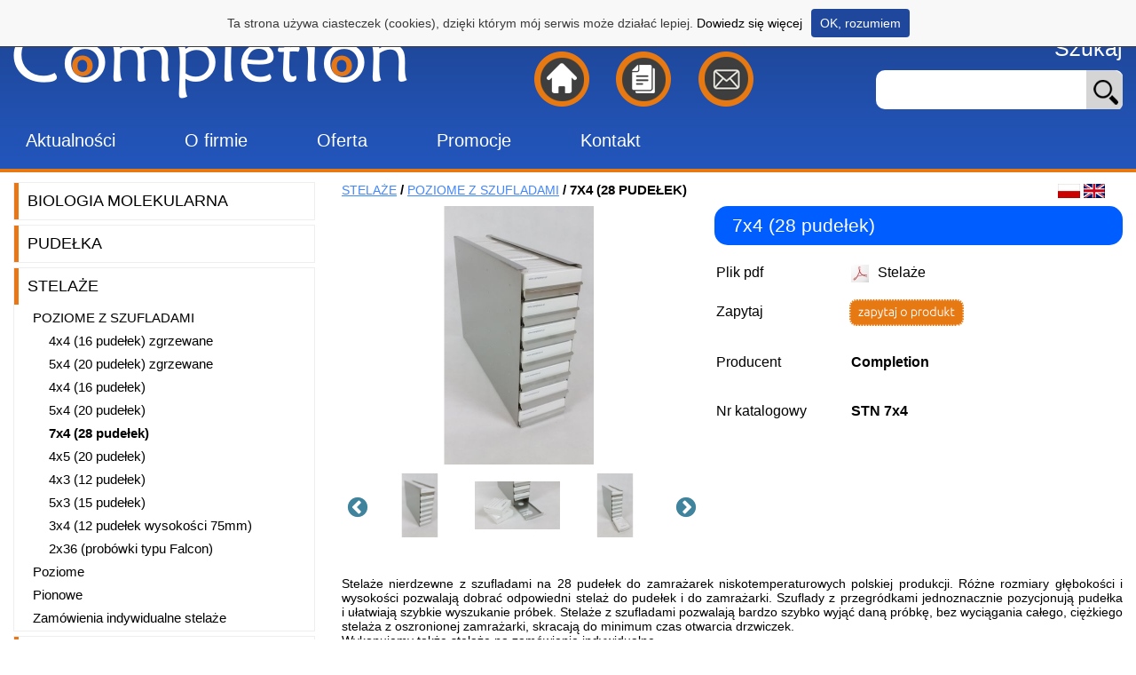

--- FILE ---
content_type: text/html; charset=UTF-8
request_url: https://completion.pl/produkt/7x4-28-pudelek
body_size: 14105
content:
<!DOCTYPE html>
<html lang="pl">
<head>
    <meta name="viewport" content="width=device-width">
    <link rel="icon" href="https://completion.pl/favicon.ico" type="image/x-icon">
    <title>     Stelaże laboratoryjne 7x4 (28 pudełek)     </title>
        <meta name="keywords" content="stelaże, raki, nierdzewne, aluminiowe, kriopudełka, pudełka, stelaże pionowe, stelaże poziome, stelaże nierdzewne, stelaże aluminiowe, zamrażarki niskotemperaturowe, stelaże na pudełka, stelaże na kriopudełka, stelaże z szufladami, stelaże z przegródkami, szuflady, szuflady z przegródkami"/>
            <meta name="description" content="Stelaże nierdzewne z szufladami na 28 pudełek do zamrażarek niskotemperaturowych produkcji Completion."/>
        <meta charset="utf-8">
        <link href='http://fonts.googleapis.com/css?family=Ubuntu:400,700,400italic,700italic&subset=latin,latin-ext' rel='stylesheet' type='text/css'>
    <link rel="stylesheet" href="https://completion.pl/front/css/style.css" type="text/css" media="all">
    <link rel="stylesheet" href="https://completion.pl/js/jquery.fancybox.css">
    <link rel="stylesheet" type="text/css" media="screen and (max-width: 850px)" href="https://completion.pl/front/css/responsive.css" />
            <script type="text/javascript" src="https://completion.pl/js/jquery.js"></script>
    <script src="https://completion.pl/js/jquery.fancybox.js"></script>
    <script src="https://completion.pl/js/funkcje.js"></script>
    <script src="https://completion.pl/js/ciacho_dean.js"></script>
        <meta name="viewport" content="width=device-width, initial-scale=1">
    <!--[if lt IE 9]>
    <script src="https://completion.pl/js/html5.js"></script>
    <![endif]-->
</head>
<body>
<div class="ramka">

    <header id="header">
        <a id="responsive_ico" href="#"><img src="https://completion.pl/front/images/responsive.png" alt=""/></a>
        <script type="text/javascript">
            $("#responsive_ico").click(function(){
                $("#menu").toggle('slow');
                return false;
            })
        </script>
        <a id="logo" class="res_block" href="https://completion.pl"><img src="https://completion.pl/front/images/logo.png" alt=""/></a>
        <div id="ikonki">
            <a href="https://completion.pl" title="Home"><span class="iko1"></span></a>
            <a href="https://completion.pl/page/files" title="Pliki"><span class="iko2"></span></a>
            <a href="https://completion.pl/home/kontakt_form" title="Kontakt"><span class="iko3"></span></a>
        </div>
        <div id="small_search">
            <h1>Szukaj</h1>
            <form id="search_form" action="https://completion.pl/home/search">
            <div>
                <input type="text" name="fraza" value=""/>
                <a href="" onclick="sendForm('#search_form'); return false;"><img src="https://completion.pl/front/images/search_lupka.png" alt=""/></a>
            </div>
            </form>
        </div>
        <div class="clear"></div>
        <div id="menu">
            <nav>
                <ul id="mainmenu">
        <li >
        <a href="https://completion.pl/news">Aktualności</a>
                    </li>
        <li >
        <a href="https://completion.pl/page/o-firmie">O firmie</a>
                    </li>
        <li >
        <a href="https://completion.pl">Oferta</a>
                    </li>
        <li >
        <a href="https://completion.pl/page/promocje">Promocje</a>
                    </li>
        <li >
        <a href="https://completion.pl/home/kontakt_form">Kontakt</a>
                    </li>
    </ul>


            </nav>
        </div>
    </header>

    <div id="page">
        <section>
            <aside>
    <div id="left_column">
        <ul><li id="kat_a_biologia-molekularna"><a href="https://completion.pl/produkty/biologia-molekularna">Biologia molekularna</a><ul><li id="kat_a_elektroforeza-pozioma"><a href="https://completion.pl/produkty/elektroforeza-pozioma">Elektroforeza pozioma</a><ul><li id="kat_a_aparaty-poziome-enduro"><a href="https://completion.pl/produkty/aparaty-poziome-enduro">Aparaty poziome Enduro</a><ul><li id="produkt_li_118" class="produkty_li produkt_li_118"><a href="https://completion.pl/produkt/enduro-77-cm">Enduro 7.7 cm</a></li><li id="produkt_li_119" class="produkty_li produkt_li_119"><a href="https://completion.pl/produkt/enduro-710-cm">Enduro 7.10 cm</a></li><li id="produkt_li_120" class="produkty_li produkt_li_120"><a href="https://completion.pl/produkt/enduro-1010-cm">Enduro 10.10 cm</a></li><li id="produkt_li_121" class="produkty_li produkt_li_121"><a href="https://completion.pl/produkt/enduro-1510-cm">Enduro 15.10 cm</a></li><li id="produkt_li_122" class="produkty_li produkt_li_122"><a href="https://completion.pl/produkt/enduro-1515-cm">Enduro 15.15 cm</a></li><li id="produkt_li_123" class="produkty_li produkt_li_123"><a href="https://completion.pl/produkt/enduro-2020-cm">Enduro 20.20 cm</a></li><li id="produkt_li_124" class="produkty_li produkt_li_124"><a href="https://completion.pl/produkt/enduro-96">Enduro 96</a></li><li id="produkt_li_125" class="produkty_li produkt_li_125"><a href="https://completion.pl/produkt/enduro-gel-xl">Enduro Gel XL</a></li></ul></li><li id="kat_a_aparaty-poziome-horel"><a href="https://completion.pl/produkty/aparaty-poziome-horel">Aparaty poziome Horel</a><ul><li id="produkt_li_226" class="produkty_li produkt_li_226"><a href="https://completion.pl/produkt/horel-9x11">Horel 9x11</a></li><li id="produkt_li_227" class="produkty_li produkt_li_227"><a href="https://completion.pl/produkt/horel-125x145">Horel 12,5x14,5</a></li><li id="produkt_li_228" class="produkty_li produkt_li_228"><a href="https://completion.pl/produkt/horel-15x20">Horel 15x20</a></li><li id="produkt_li_229" class="produkty_li produkt_li_229"><a href="https://completion.pl/produkt/horel-16x16">Horel 16x16</a></li><li id="produkt_li_230" class="produkty_li produkt_li_230"><a href="https://completion.pl/produkt/horel-16x175">Horel 16x17,5</a></li><li id="produkt_li_231" class="produkty_li produkt_li_231"><a href="https://completion.pl/produkt/horel-20x20">Horel 20x20</a></li><li id="produkt_li_232" class="produkty_li produkt_li_232"><a href="https://completion.pl/produkt/horel-20x225">Horel 20x22,5</a></li><li id="produkt_li_233" class="produkty_li produkt_li_233"><a href="https://completion.pl/produkt/horel-23x25">Horel 23x25</a></li><li id="produkt_li_234" class="produkty_li produkt_li_234"><a href="https://completion.pl/produkt/horel-24x20">Horel 24x20</a></li><li id="produkt_li_235" class="produkty_li produkt_li_235"><a href="https://completion.pl/produkt/horel-26x28">Horel 26x28</a></li></ul></li><li id="kat_a_aparaty-poziome-major-science"><a href="https://completion.pl/produkty/aparaty-poziome-major-science">Aparaty poziome Major Science</a><ul><li id="produkt_li_433" class="produkty_li produkt_li_433"><a href="https://completion.pl/produkt/mj-105a">MJ-105A</a></li><li id="produkt_li_434" class="produkty_li produkt_li_434"><a href="https://completion.pl/produkt/mt-108">MT-108</a></li><li id="produkt_li_435" class="produkty_li produkt_li_435"><a href="https://completion.pl/produkt/midi-plus-me7-7-10">Midi plus ME7-7-10</a></li><li id="produkt_li_436" class="produkty_li produkt_li_436"><a href="https://completion.pl/produkt/midi-plus-1-me10-7-10">Midi plus-1 ME10-7-10</a></li><li id="produkt_li_437" class="produkty_li produkt_li_437"><a href="https://completion.pl/produkt/midi-plus-2-me15-7-10-15">Midi plus-2 ME15-7-10-15</a></li><li id="produkt_li_439" class="produkty_li produkt_li_439"><a href="https://completion.pl/produkt/maxi-me20">Maxi ME20</a></li><li id="produkt_li_440" class="produkty_li produkt_li_440"><a href="https://completion.pl/produkt/maxi-plus-me26-16-24-32">Maxi-plus ME26-16-24-32</a></li><li id="produkt_li_441" class="produkty_li produkt_li_441"><a href="https://completion.pl/produkt/midi96-plus-1-me-96">Midi96 plus-1 ME-96</a></li></ul></li></ul><ul></ul></li><li id="kat_a_elektroforeza-pionowa"><a href="https://completion.pl/produkty/elektroforeza-pionowa">Elektroforeza pionowa</a><ul><li id="kat_a_aparaty-pionowe-enduro"><a href="https://completion.pl/produkty/aparaty-pionowe-enduro">Aparaty pionowe Enduro</a><ul><li id="produkt_li_126" class="produkty_li produkt_li_126"><a href="https://completion.pl/produkt/enduro-ve10">Enduro VE10</a></li><li id="produkt_li_127" class="produkty_li produkt_li_127"><a href="https://completion.pl/produkt/enduro-ve20">Enduro VE20</a></li></ul></li><li id="kat_a_aparaty-pionowe-verel"><a href="https://completion.pl/produkty/aparaty-pionowe-verel">Aparaty pionowe Verel</a><ul><li id="produkt_li_236" class="produkty_li produkt_li_236"><a href="https://completion.pl/produkt/verel-105x10">Verel 10,5x10</a></li><li id="produkt_li_237" class="produkty_li produkt_li_237"><a href="https://completion.pl/produkt/vereverel-19x19">Verel 19x19</a></li><li id="produkt_li_329" class="produkty_li produkt_li_329"><a href="https://completion.pl/produkt/verel-19x19-pojedynczy">Verel 19x19 pojedynczy</a></li></ul></li></ul><ul></ul></li><li id="kat_a_zasilacze-do-elektroforezy"><a href="https://completion.pl/produkty/zasilacze-do-elektroforezy">Zasilacze do elektroforezy</a><ul><li id="produkt_li_128" class="produkty_li produkt_li_128"><a href="https://completion.pl/produkt/enduro-mini-300v">Enduro Mini 300V</a></li><li id="produkt_li_129" class="produkty_li produkt_li_129"><a href="https://completion.pl/produkt/enduro-300v">Enduro 300V</a></li><li id="produkt_li_130" class="produkty_li produkt_li_130"><a href="https://completion.pl/produkt/enduro-250v">Enduro 250V</a></li><li id="produkt_li_131" class="produkty_li produkt_li_131"><a href="https://completion.pl/produkt/enduro-500v">Enduro 500V</a></li><li id="produkt_li_287" class="produkty_li produkt_li_287"><a href="https://completion.pl/produkt/mini-pro-300v">Mini Pro 300V</a></li><li id="produkt_li_288" class="produkty_li produkt_li_288"><a href="https://completion.pl/produkt/mini-pro-500v">Mini Pro 500V</a></li><li id="produkt_li_289" class="produkty_li produkt_li_289"><a href="https://completion.pl/produkt/mp-310">MP-310</a></li><li id="produkt_li_290" class="produkty_li produkt_li_290"><a href="https://completion.pl/produkt/mp-510">MP-510</a></li><li id="produkt_li_291" class="produkty_li produkt_li_291"><a href="https://completion.pl/produkt/mp-320">MP-320</a></li></ul></li><li id="kat_a_transiluminatory"><a href="https://completion.pl/produkty/transiluminatory">Transiluminatory</a><ul><li id="produkt_li_132" class="produkty_li produkt_li_132"><a href="https://completion.pl/produkt/transiluminator-302nm">Transiluminator 302nm</a></li><li id="produkt_li_133" class="produkty_li produkt_li_133"><a href="https://completion.pl/produkt/transilluminator-302nm-365nm">Transiluminator 302nm/365nm</a></li><li id="produkt_li_294" class="produkty_li produkt_li_294"><a href="https://completion.pl/produkt/transiluminator-smartview-muvb100">Transiluminator SmartView MUVB100</a></li><li id="produkt_li_295" class="produkty_li produkt_li_295"><a href="https://completion.pl/produkt/transilluminator-uv-muv-">Transilluminator UV MUV </a></li><li id="produkt_li_297" class="produkty_li produkt_li_297"><a href="https://completion.pl/produkt/transilluminator-blueview-mbe-200">Transilluminator BlueView MBE-200</a></li><li id="produkt_li_296" class="produkty_li produkt_li_296"><a href="https://completion.pl/produkt/transilluminator-blueview-mbe-300">Transilluminator BlueView MBE-300</a></li></ul></li><li id="kat_a_systemy-obrazowania-zeli"><a href="https://completion.pl/produkty/systemy-obrazowania-zeli">Systemy obrazowania żeli</a><ul><li id="produkt_li_134" class="produkty_li produkt_li_134"><a href="https://completion.pl/produkt/enduro-gds">Enduro GDS</a></li><li id="produkt_li_135" class="produkty_li produkt_li_135"><a href="https://completion.pl/produkt/enduro-gds-touch">Enduro GDS Touch</a></li><li id="produkt_li_484" class="produkty_li produkt_li_484"><a href="https://completion.pl/produkt/endurotm-gds-ii-gel-documentation-system-gds-ii-gds-touch-ii">ENDURO™ GDS II Gel Documentation System (GDS II & GDS Touch II)</a></li><li id="produkt_li_322" class="produkty_li produkt_li_322"><a href="https://completion.pl/produkt/smartview-pro-imager-uvci-2300-2400">SmartView Pro Imager UVCI-2300/2400</a></li><li id="produkt_li_323" class="produkty_li produkt_li_323"><a href="https://completion.pl/produkt/smartview-pro-imager-system-uvci-2100">SmartView Pro Imager System UVCI-2100</a></li><li id="produkt_li_324" class="produkty_li produkt_li_324"><a href="https://completion.pl/produkt/smartview-pro-imager-cmos-uvci-1000">SmartView Pro Imager CMOS UVCI-1000</a></li><li id="produkt_li_325" class="produkty_li produkt_li_325"><a href="https://completion.pl/produkt/smartview-simple-muv-img-ca">SmartView Simple MUV-IMG-CA</a></li><li id="produkt_li_326" class="produkty_li produkt_li_326"><a href="https://completion.pl/produkt/compact-digimage-system-uvdi-">Compact Digimage System UVDI </a></li><li id="produkt_li_327" class="produkty_li produkt_li_327"><a href="https://completion.pl/produkt/digimage-system-di-01">Digimage System DI-01</a></li><li id="produkt_li_238" class="produkty_li produkt_li_238"><a href="https://completion.pl/produkt/akcesoria-gds">Akcesoria GDS</a></li><li id="produkt_li_239" class="produkty_li produkt_li_239"><a href="https://completion.pl/produkt/oprogramowanie-total-lab">Oprogramowanie Total Lab</a></li></ul></li><li id="kat_a_termocyklery"><a href="https://completion.pl/produkty/termocyklery">Termocyklery</a><ul><li id="produkt_li_136" class="produkty_li produkt_li_136"><a href="https://completion.pl/produkt/multigene-mini-18-x-05-ml">MultiGene Mini 18 x 0.5 ml</a></li><li id="produkt_li_137" class="produkty_li produkt_li_137"><a href="https://completion.pl/produkt/multigene-mini-24-x-02-ml">MultiGene Mini 24 x 0.2 ml</a></li><li id="produkt_li_138" class="produkty_li produkt_li_138"><a href="https://completion.pl/produkt/multigene-optimax-96-x-02-ml">MultiGene OptiMax 96 x 0.2 ml</a></li><li id="produkt_li_293" class="produkty_li produkt_li_293"><a href="https://completion.pl/produkt/major-cycler-25-x-02ml">Major Cycler 25 x 0.2ml</a></li></ul></li></ul><ul><li id="produkt_li_125" class="produkty_li produkt_li_125"><a href="https://completion.pl/produkt/enduro-gel-xl">Enduro Gel XL</a></li><li id="produkt_li_139" class="produkty_li produkt_li_139"><a href="https://completion.pl/produkt/semi-dry-transfer-polsuchy">Semi Dry Transfer Półsuchy</a></li><li id="produkt_li_240" class="produkty_li produkt_li_240"><a href="https://completion.pl/produkt/akcesoria-do-elektroforezy">Akcesoria  do elektroforezy</a></li><li id="produkt_li_241" class="produkty_li produkt_li_241"><a href="https://completion.pl/produkt/zamowienia-indywidualne-elektroforeza">Zamówienia indywidualne elektroforeza</a></li><li id="produkt_li_140" class="produkty_li produkt_li_140"><a href="https://completion.pl/produkt/accuseal-plate-sealer">AccuSeal Plate Sealer</a></li><li id="produkt_li_141" class="produkty_li produkt_li_141"><a href="https://completion.pl/produkt/enduro-markery">Enduro Markery</a></li><li id="produkt_li_292" class="produkty_li produkt_li_292"><a href="https://completion.pl/produkt/suszarka-do-zeli-elektroforetycznych">Suszarka do żeli elektroforetycznych</a></li></ul><ul></ul></li><li id="kat_a_pudelka"><a href="https://completion.pl/produkty/pudelka">Pudełka</a><ul><li id="kat_a_polipropylenowe"><a href="https://completion.pl/produkty/polipropylenowe">Polipropylenowe</a><ul><li id="produkt_li_242" class="produkty_li produkt_li_242"><a href="https://completion.pl/produkt/131-45-mm-81-miejscowe-czerwone-">131/45 mm 81 miejscowe czerwone </a></li><li id="produkt_li_243" class="produkty_li produkt_li_243"><a href="https://completion.pl/produkt/131-45-mm-81-miejscowe-zielone">131/45 mm 81 miejscowe zielone</a></li><li id="produkt_li_244" class="produkty_li produkt_li_244"><a href="https://completion.pl/produkt/131-45-mm-81-miejscowe-niebieskie-">131/45 mm 81 miejscowe niebieskie </a></li><li id="produkt_li_245" class="produkty_li produkt_li_245"><a href="https://completion.pl/produkt/131-45-mm-81-miejscowe-zolte">131/45 mm 81 miejscowe żółte</a></li><li id="produkt_li_246" class="produkty_li produkt_li_246"><a href="https://completion.pl/produkt/131-45-mm-81-miejscowe-przezroczyste">131/45 mm 81 miejscowe przeźroczyste</a></li></ul></li><li id="kat_a_kartonowe"><a href="https://completion.pl/produkty/kartonowe">Kartonowe</a><ul><li id="produkt_li_247" class="produkty_li produkt_li_247"><a href="https://completion.pl/produkt/140-50-mm-100-miejscowe">140/50 mm 100 miejscowe</a></li><li id="produkt_li_248" class="produkty_li produkt_li_248"><a href="https://completion.pl/produkt/133-50-mm-81-miejscowe">133/50 mm 81 miejscowe</a></li><li id="produkt_li_249" class="produkty_li produkt_li_249"><a href="https://completion.pl/produkt/133-50-mm-100-miejscowe">133/50 mm  100 miejscowe</a></li><li id="produkt_li_250" class="produkty_li produkt_li_250"><a href="https://completion.pl/produkt/133-75-mm-36-miejscowe">133/75 mm 36 miejscowe</a></li><li id="produkt_li_460" class="produkty_li produkt_li_460"><a href="https://completion.pl/produkt/133-75-mm-49-miejscowe">133/75 mm 49 miejscowe</a></li><li id="produkt_li_251" class="produkty_li produkt_li_251"><a href="https://completion.pl/produkt/133-75-mm-100-miejscowe">133/75 mm 100 miejscowe</a></li><li id="produkt_li_252" class="produkty_li produkt_li_252"><a href="https://completion.pl/produkt/133-100-mm-36-miejscowe">133/100 mm 36 miejscowe</a></li><li id="produkt_li_461" class="produkty_li produkt_li_461"><a href="https://completion.pl/produkt/133-100-mm-49-miejscowe">133/100 mm 49 miejscowe</a></li><li id="produkt_li_253" class="produkty_li produkt_li_253"><a href="https://completion.pl/produkt/133-100-mm-100-miejscowe">133/100 mm 100 miejscowe</a></li><li id="produkt_li_254" class="produkty_li produkt_li_254"><a href="https://completion.pl/produkt/133-120-mm-36-miejscowe">133/120 mm 36 miejscowe</a></li><li id="produkt_li_255" class="produkty_li produkt_li_255"><a href="https://completion.pl/produkt/130-50-mm-bez-kratownicy">130/50 mm bez kratownicy</a></li><li id="produkt_li_335" class="produkty_li produkt_li_335"><a href="https://completion.pl/produkt/133-50-mm-256-miejscowe">133/50 mm 256 miejscowe</a></li><li id="produkt_li_489" class="produkty_li produkt_li_489"><a href="https://completion.pl/produkt/15-covid-19">15 COVID-19</a></li><li id="produkt_li_281" class="produkty_li produkt_li_281"><a href="https://completion.pl/produkt/kratownice">Kratownice</a></li></ul></li><li id="kat_a_poliweglanowe"><a href="https://completion.pl/produkty/poliweglanowe">Poliwęglanowe</a><ul><li id="produkt_li_274" class="produkty_li produkt_li_274"><a href="https://completion.pl/produkt/76-52-mm-25-miejscowe">76/52 mm 25 miejscowe</a></li></ul></li><li id="kat_a_styropianowe"><a href="https://completion.pl/produkty/styropianowe">Styropianowe</a><ul><li id="produkt_li_278" class="produkty_li produkt_li_278"><a href="https://completion.pl/produkt/pudelka-styropianowe">Pudełka styropianowe</a></li></ul></li></ul><ul><li id="produkt_li_500" class="produkty_li produkt_li_500"><a href="https://completion.pl/produkt/kapsula-na-suchy-lod">Kapsuła na suchy lód</a></li></ul><ul></ul></li><li id="kat_a_stelaze"><a href="https://completion.pl/produkty/stelaze">Stelaże</a><ul><li id="kat_a_poziome-z-szufladami"><a href="https://completion.pl/produkty/poziome-z-szufladami">Poziome z szufladami</a><ul><li id="produkt_li_310" class="produkty_li produkt_li_310"><a href="https://completion.pl/produkt/4x4-16-pudelek-zgrzewane">4x4 (16 pudełek) zgrzewane</a></li><li id="produkt_li_311" class="produkty_li produkt_li_311"><a href="https://completion.pl/produkt/5x4-20-pudelek-zgrzewane">5x4 (20 pudełek) zgrzewane</a></li><li id="produkt_li_313" class="produkty_li produkt_li_313"><a href="https://completion.pl/produkt/4x4-16-pudelek">4x4 (16 pudełek)</a></li><li id="produkt_li_256" class="produkty_li produkt_li_256"><a href="https://completion.pl/produkt/5x4-20-pudelek">5x4 (20 pudełek)</a></li><li id="produkt_li_317" class="produkty_li produkt_li_317"><a href="https://completion.pl/produkt/7x4-28-pudelek">7x4 (28 pudełek)</a></li><li id="produkt_li_315" class="produkty_li produkt_li_315"><a href="https://completion.pl/produkt/4x5-20-pudelek">4x5 (20 pudełek)</a></li><li id="produkt_li_312" class="produkty_li produkt_li_312"><a href="https://completion.pl/produkt/4x3-12-pudelek">4x3 (12 pudełek)</a></li><li id="produkt_li_316" class="produkty_li produkt_li_316"><a href="https://completion.pl/produkt/5x3-15-pudelek">5x3 (15 pudełek)</a></li><li id="produkt_li_314" class="produkty_li produkt_li_314"><a href="https://completion.pl/produkt/3x4-12-pudelek-wysokosci-75mm">3x4 (12 pudełek wysokości 75mm)</a></li><li id="produkt_li_501" class="produkty_li produkt_li_501"><a href="https://completion.pl/produkt/2x36-probowki-typu-falcon">2x36 (probówki typu Falcon)</a></li></ul></li></ul><ul><li id="produkt_li_257" class="produkty_li produkt_li_257"><a href="https://completion.pl/produkt/poziome">Poziome</a></li><li id="produkt_li_258" class="produkty_li produkt_li_258"><a href="https://completion.pl/produkt/pionowe">Pionowe</a></li><li id="produkt_li_259" class="produkty_li produkt_li_259"><a href="https://completion.pl/produkt/zamowienia-indywidualne-stelaze">Zamówienia indywidualne stelaże</a></li></ul><ul></ul></li><li id="kat_a_komory-uvc-i-lampy-uv"><a href="https://completion.pl/produkty/komory-uvc-i-lampy-uv">Komory UVC i lampy UV</a><ul><li id="produkt_li_260" class="produkty_li produkt_li_260"><a href="https://completion.pl/produkt/komora-uvc-225">Komora UVC 225</a></li><li id="produkt_li_261" class="produkty_li produkt_li_261"><a href="https://completion.pl/produkt/komora-uvc-hepa-h14">Komora UVC Hepa H14</a></li><li id="produkt_li_445" class="produkty_li produkt_li_445"><a href="https://completion.pl/produkt/lampa-uv-125">Lampa UV 125</a></li></ul><ul></ul></li><li id="kat_a_ochrona-antybeta"><a href="https://completion.pl/produkty/ochrona-antybeta">Ochrona AntyBeta</a><ul><li id="kat_a_ekrany-i-przegrody-antybeta"><a href="https://completion.pl/produkty/ekrany-i-przegrody-antybeta">Ekrany i przegrody AntyBeta</a><ul><li id="produkt_li_262" class="produkty_li produkt_li_262"><a href="https://completion.pl/produkt/ekrany-przednie-antybeta">Ekrany przednie AntyBeta</a></li><li id="produkt_li_263" class="produkty_li produkt_li_263"><a href="https://completion.pl/produkt/ekrany-z-wycieciami-antybeta">Ekrany z wycięciami AntyBeta</a></li><li id="produkt_li_264" class="produkty_li produkt_li_264"><a href="https://completion.pl/produkt/ekrany-tylne-antybeta">Ekrany tylne AntyBeta</a></li><li id="produkt_li_265" class="produkty_li produkt_li_265"><a href="https://completion.pl/produkt/przegrody-antybeta">Przegrody AntyBeta</a></li></ul></li><li id="kat_a_pojemniki-antybeta"><a href="https://completion.pl/produkty/pojemniki-antybeta">Pojemniki AntyBeta</a><ul><li id="produkt_li_266" class="produkty_li produkt_li_266"><a href="https://completion.pl/produkt/pojemniki-ze-zdejmowana-pokrywa">Pojemniki ze zdejmowaną pokrywą</a></li><li id="produkt_li_267" class="produkty_li produkt_li_267"><a href="https://completion.pl/produkt/pojemniki-z-pokrywa-na-zawiasach">Pojemniki z pokrywą na zawiasach</a></li><li id="produkt_li_268" class="produkty_li produkt_li_268"><a href="https://completion.pl/produkt/duze-smietniki-antybeta">Duże śmietniki AntyBeta</a></li></ul></li></ul><ul></ul><ul></ul></li><li id="kat_a_wirowki"><a href="https://completion.pl/produkty/wirowki">Wirówki</a><ul><li id="kat_a_wirowki-male"><a href="https://completion.pl/produkty/wirowki-male">Wirówki małe</a><ul><li id="produkt_li_483" class="produkty_li produkt_li_483"><a href="https://completion.pl/produkt/mini-microcentrifuges">Mini Microcentrifuges</a></li><li id="produkt_li_143" class="produkty_li produkt_li_143"><a href="https://completion.pl/produkt/prism-mini">Prism Mini</a></li><li id="produkt_li_144" class="produkty_li produkt_li_144"><a href="https://completion.pl/produkt/plate-spinner">Plate Spinner</a></li><li id="produkt_li_145" class="produkty_li produkt_li_145"><a href="https://completion.pl/produkt/slide-spinner">Slide Spinner</a></li><li id="produkt_li_147" class="produkty_li produkt_li_147"><a href="https://completion.pl/produkt/prism-air-cooled">Prism Air Cooled</a></li><li id="produkt_li_148" class="produkty_li produkt_li_148"><a href="https://completion.pl/produkt/spectrafuge-16m">Spectrafuge 16M</a></li><li id="produkt_li_149" class="produkty_li produkt_li_149"><a href="https://completion.pl/produkt/spectrafuge-24d">Spectrafuge 24D</a></li><li id="produkt_li_150" class="produkty_li produkt_li_150"><a href="https://completion.pl/produkt/hermle-z216m-microlitre">Hermle Z216M Microlitre</a></li><li id="produkt_li_151" class="produkty_li produkt_li_151"><a href="https://completion.pl/produkt/hermle-z206a">Hermle Z206A</a></li><li id="produkt_li_336" class="produkty_li produkt_li_336"><a href="https://completion.pl/produkt/hermle-z207a">Hermle Z207A</a></li><li id="produkt_li_456" class="produkty_li produkt_li_456"><a href="https://completion.pl/produkt/hermle-z207h">Hermle Z207H</a></li><li id="produkt_li_457" class="produkty_li produkt_li_457"><a href="https://completion.pl/produkt/hermle-z130m">Hermle Z130M</a></li><li id="produkt_li_146" class="produkty_li produkt_li_146"><a href="https://completion.pl/produkt/spectrafuge-6c">Spectrafuge 6C</a></li><li id="produkt_li_488" class="produkty_li produkt_li_488"><a href="https://completion.pl/produkt/hermle-centrifuge-287-a">Hermle Centrifuge 287 A</a></li><li id="produkt_li_142" class="produkty_li produkt_li_142"><a href="https://completion.pl/produkt/spectrafuge-mini">Spectrafuge Mini</a></li></ul></li><li id="kat_a_wirowki-z-chlodzeniem"><a href="https://completion.pl/produkty/wirowki-z-chlodzeniem">Wirówki z chłodzeniem</a><ul><li id="produkt_li_152" class="produkty_li produkt_li_152"><a href="https://completion.pl/produkt/prism-r">Prism R</a></li><li id="produkt_li_154" class="produkty_li produkt_li_154"><a href="https://completion.pl/produkt/hermle-z216-mk-2">Hermle Z216 MK-2</a></li><li id="produkt_li_153" class="produkty_li produkt_li_153"><a href="https://completion.pl/produkt/hermle-z326-k">Hermle Z326 K</a></li><li id="produkt_li_156" class="produkty_li produkt_li_156"><a href="https://completion.pl/produkt/hermle-z366-k">Hermle Z366 K</a></li><li id="produkt_li_157" class="produkty_li produkt_li_157"><a href="https://completion.pl/produkt/hermle-z446-k">Hermle Z446 K</a></li><li id="produkt_li_155" class="produkty_li produkt_li_155"><a href="https://completion.pl/produkt/hermle-z36-hk">Hermle Z36 HK</a></li><li id="produkt_li_455" class="produkty_li produkt_li_455"><a href="https://completion.pl/produkt/hermle-zk-496">Hermle ZK 496</a></li></ul></li><li id="kat_a_wirowki-wysokiej-wydajnosci"><a href="https://completion.pl/produkty/wirowki-wysokiej-wydajnosci">Wirówki wysokiej wydajności</a><ul><li id="produkt_li_161" class="produkty_li produkt_li_161"><a href="https://completion.pl/produkt/hermle-z326">Hermle Z326</a></li><li id="produkt_li_159" class="produkty_li produkt_li_159"><a href="https://completion.pl/produkt/hermle-z366">Hermle Z366</a></li><li id="produkt_li_158" class="produkty_li produkt_li_158"><a href="https://completion.pl/produkt/hermle-z446">Hermle Z446</a></li></ul></li><li id="kat_a_hermle"><a href="https://completion.pl/produkty/hermle">Wirówki Hermle</a><ul><li id="produkt_li_472" class="produkty_li produkt_li_472"><a href="https://completion.pl/produkt/hermle-centrifuge-z-326">Hermle Centrifuge Z 326</a></li><li id="produkt_li_482" class="produkty_li produkt_li_482"><a href="https://completion.pl/produkt/hermle-centrifuge-sieva-3">Hermle Centrifuge Sieva 3</a></li><li id="produkt_li_481" class="produkty_li produkt_li_481"><a href="https://completion.pl/produkt/hermle-centrifuge-zk-496">Hermle Centrifuge ZK 496</a></li><li id="produkt_li_480" class="produkty_li produkt_li_480"><a href="https://completion.pl/produkt/hermle-centrifuge-z-36-hk">Hermle Centrifuge Z 36 HK</a></li><li id="produkt_li_479" class="produkty_li produkt_li_479"><a href="https://completion.pl/produkt/hermle-centrifuge-z-32-hk">Hermle Centrifuge Z 32 HK</a></li><li id="produkt_li_478" class="produkty_li produkt_li_478"><a href="https://completion.pl/produkt/hermle-centrifuge-z-446-k">Hermle Centrifuge Z 446 K</a></li><li id="produkt_li_477" class="produkty_li produkt_li_477"><a href="https://completion.pl/produkt/hermle-centrifuge-z-446">Hermle Centrifuge Z 446</a></li><li id="produkt_li_475" class="produkty_li produkt_li_475"><a href="https://completion.pl/produkt/hermle-centrifuge-z-366-k">Hermle Centrifuge Z 366 K</a></li><li id="produkt_li_474" class="produkty_li produkt_li_474"><a href="https://completion.pl/produkt/hermle-centrifuge-z-366">Hermle Centrifuge Z 366</a></li><li id="produkt_li_463" class="produkty_li produkt_li_463"><a href="https://completion.pl/produkt/hermle-centrifuge-z-207-a">Hermle Centrifuge Z 207 A</a></li><li id="produkt_li_471" class="produkty_li produkt_li_471"><a href="https://completion.pl/produkt/hermle-centrifuge-z-306">Hermle Centrifuge Z 306</a></li><li id="produkt_li_470" class="produkty_li produkt_li_470"><a href="https://completion.pl/produkt/hermle-centrifuge-z-216-mk">Hermle Centrifuge Z 216 MK</a></li><li id="produkt_li_469" class="produkty_li produkt_li_469"><a href="https://completion.pl/produkt/hermle-centrifuge-z-216-m">Hermle Centrifuge Z 216 M</a></li><li id="produkt_li_468" class="produkty_li produkt_li_468"><a href="https://completion.pl/produkt/hermle-centrifuge-z-207-m">Hermle Centrifuge Z 207 M</a></li><li id="produkt_li_467" class="produkty_li produkt_li_467"><a href="https://completion.pl/produkt/hermle-centrifuge-z-167-m">Hermle Centrifuge Z 167 M</a></li><li id="produkt_li_466" class="produkty_li produkt_li_466"><a href="https://completion.pl/produkt/hermle-centrifuge-z-130-m">Hermle Centrifuge Z 130 M</a></li><li id="produkt_li_465" class="produkty_li produkt_li_465"><a href="https://completion.pl/produkt/hermle-centrifuge-z-206-a">Hermle Centrifuge Z 206 A</a></li><li id="produkt_li_464" class="produkty_li produkt_li_464"><a href="https://completion.pl/produkt/hermle-centrifuge-z-207-h">Hermle Centrifuge Z 207 H</a></li></ul></li></ul><ul><li id="produkt_li_162" class="produkty_li produkt_li_162"><a href="https://completion.pl/produkt/hermle-sieva-2-do-filtracji">Hermle Sieva-2 do filtracji</a></li><li id="produkt_li_485" class="produkty_li produkt_li_485"><a href="https://completion.pl/produkt/hermle-sieva-3-do-filtracji">Hermle Sieva-3 do filtracji</a></li><li id="produkt_li_486" class="produkty_li produkt_li_486"><a href="https://completion.pl/produkt/filtry-materialowe-do-wirowek-filtracyjnych-">Filtry materiałowe do wirówek filtracyjnych </a></li><li id="produkt_li_458" class="produkty_li produkt_li_458"><a href="https://completion.pl/produkt/hermle-oleum-do-oleju">Hermle Oleum do oleju</a></li><li id="produkt_li_176" class="produkty_li produkt_li_176"><a href="https://completion.pl/produkt/rotory-i-akcesoria">Rotory i akcesoria</a></li></ul><ul></ul></li><li id="kat_a_inkubatory-i-cieplarki"><a href="https://completion.pl/produkty/inkubatory-i-cieplarki">Inkubatory i cieplarki</a><ul><li id="produkt_li_163" class="produkty_li produkt_li_163"><a href="https://completion.pl/produkt/mini-incubator">Mini Incubator</a></li><li id="produkt_li_164" class="produkty_li produkt_li_164"><a href="https://completion.pl/produkt/mini-incubator-roler">Mini Incubator + roler</a></li><li id="produkt_li_165" class="produkty_li produkt_li_165"><a href="https://completion.pl/produkt/inkubator-z-wytrzasaniem-211ds">Inkubator z wytrząsaniem 211DS</a></li><li id="produkt_li_166" class="produkty_li produkt_li_166"><a href="https://completion.pl/produkt/inkubator-z-wytrzasaniem-311ds">Inkubator z wytrząsaniem 311DS</a></li><li id="produkt_li_168" class="produkty_li produkt_li_168"><a href="https://completion.pl/produkt/inkubator-z-wytrzasaniem-222ds">Inkubator z wytrząsaniem 222DS</a></li><li id="produkt_li_169" class="produkty_li produkt_li_169"><a href="https://completion.pl/produkt/accutherm">AccuTherm</a></li><li id="produkt_li_170" class="produkty_li produkt_li_170"><a href="https://completion.pl/produkt/vortemp-56">VorTemp 56</a></li><li id="produkt_li_171" class="produkty_li produkt_li_171"><a href="https://completion.pl/produkt/vortemp-1550">VorTemp 1550</a></li><li id="produkt_li_284" class="produkty_li produkt_li_284"><a href="https://completion.pl/produkt/inkubator-z-wytrzasaniem-winpact-si-200">Inkubator z wytrząsaniem Winpact SI-200</a></li><li id="produkt_li_442" class="produkty_li produkt_li_442"><a href="https://completion.pl/produkt/inkubator-z-wytrzasaniem-mo-aor">Inkubator z wytrząsaniem MO-AOR</a></li><li id="produkt_li_443" class="produkty_li produkt_li_443"><a href="https://completion.pl/produkt/inkubator-mo-a01">Inkubator MO-A01</a></li><li id="produkt_li_444" class="produkty_li produkt_li_444"><a href="https://completion.pl/produkt/inkubator-z-wytrzasaniem-mo-ark">Inkubator z wytrząsaniem MO-ARK</a></li><li id="produkt_li_449" class="produkty_li produkt_li_449"><a href="https://completion.pl/produkt/mini-inkubator-mo-mini">Mini Inkubator MO-MINI</a></li><li id="produkt_li_328" class="produkty_li produkt_li_328"><a href="https://completion.pl/produkt/inkubatory-z-wytrzasaniem-ms">Inkubatory z wytrząsaniem MS</a></li><li id="produkt_li_450" class="produkty_li produkt_li_450"><a href="https://completion.pl/produkt/cieplarki-bez-chlodzenia-wamed">Cieplarki bez chłodzenia Wamed</a></li><li id="produkt_li_451" class="produkty_li produkt_li_451"><a href="https://completion.pl/produkt/cieplarki-z-chlodzeniem-wamed">Cieplarki z chłodzeniem Wamed</a></li><li id="produkt_li_452" class="produkty_li produkt_li_452"><a href="https://completion.pl/produkt/suszarki-laboratoryjne-wamed">Suszarki laboratoryjne Wamed</a></li><li id="produkt_li_453" class="produkty_li produkt_li_453"><a href="https://completion.pl/produkt/komory-badan-cieplnych-wamed-suszarki-laboratoryjne">Komory Badań Cieplnych Wamed (Suszarki laboratoryjne)</a></li><li id="produkt_li_454" class="produkty_li produkt_li_454"><a href="https://completion.pl/produkt/komory-klimatyczne-wamed">Komory klimatyczne Wamed</a></li></ul><ul></ul></li><li id="kat_a_piece-do-hybrydyzacji"><a href="https://completion.pl/produkty/piece-do-hybrydyzacji">Piece do hybrydyzacji</a><ul><li id="produkt_li_172" class="produkty_li produkt_li_172"><a href="https://completion.pl/produkt/problot-6">ProBlot 6</a></li><li id="produkt_li_173" class="produkty_li produkt_li_173"><a href="https://completion.pl/produkt/problot-12">ProBlot 12</a></li><li id="produkt_li_174" class="produkty_li produkt_li_174"><a href="https://completion.pl/produkt/problot-12s">ProBlot 12S</a></li><li id="produkt_li_175" class="produkty_li produkt_li_175"><a href="https://completion.pl/produkt/butelki-i-akcesoria">Butelki i akcesoria</a></li></ul><ul></ul></li><li id="kat_a_laznie"><a href="https://completion.pl/produkty/laznie">Łaźnie</a><ul><li id="produkt_li_177" class="produkty_li produkt_li_177"><a href="https://completion.pl/produkt/minilaznia-6-litrow">Miniłaźnia 6 litrów</a></li><li id="produkt_li_303" class="produkty_li produkt_li_303"><a href="https://completion.pl/produkt/laznia-z-mieszadlem-swb-10-litrow">Łaźnia z mieszadłem SWB 10 litrów</a></li><li id="produkt_li_304" class="produkty_li produkt_li_304"><a href="https://completion.pl/produkt/laznia-z-mieszadlem-swb-20-litrow">Łaźnia z mieszadłem SWB 20 litrów</a></li></ul><ul></ul></li><li id="kat_a_plyty-grzejne-i-mieszadla"><a href="https://completion.pl/produkty/plyty-grzejne-i-mieszadla">Płyty grzejne i mieszadła</a><ul><li id="produkt_li_178" class="produkty_li produkt_li_178"><a href="https://completion.pl/produkt/analogowa-plyta-grzejna">Analogowa płyta grzejna</a></li><li id="produkt_li_179" class="produkty_li produkt_li_179"><a href="https://completion.pl/produkt/analogowe-mieszadlo">Analogowe mieszadło</a></li><li id="produkt_li_180" class="produkty_li produkt_li_180"><a href="https://completion.pl/produkt/analogowa-plyta-grzejna-z-mieszadlem">Analogowa płyta grzejna z mieszadłem</a></li><li id="produkt_li_181" class="produkty_li produkt_li_181"><a href="https://completion.pl/produkt/cyfrowa-plyta-grzejna">Cyfrowa płyta grzejna</a></li><li id="produkt_li_182" class="produkty_li produkt_li_182"><a href="https://completion.pl/produkt/cyfrowe-mieszadlo">Cyfrowe mieszadło</a></li><li id="produkt_li_183" class="produkty_li produkt_li_183"><a href="https://completion.pl/produkt/cyfrowa-plyta-grzejna-z-mieszadlem">Cyfrowa płyta grzejna z mieszadłem</a></li><li id="produkt_li_319" class="produkty_li produkt_li_319"><a href="https://completion.pl/produkt/mieszadlo-thermostirrer">Mieszadło Thermostirrer</a></li><li id="produkt_li_320" class="produkty_li produkt_li_320"><a href="https://completion.pl/produkt/modul-thermostirrer">Moduł Thermostirrer</a></li><li id="produkt_li_283" class="produkty_li produkt_li_283"><a href="https://completion.pl/produkt/duza-plyta-grzejna-40x60">Duża płyta grzejna 40x60</a></li></ul><ul></ul></li><li id="kat_a_termobloki"><a href="https://completion.pl/produkty/termobloki">Termobloki</a><ul><li id="produkt_li_169" class="produkty_li produkt_li_169"><a href="https://completion.pl/produkt/accutherm">AccuTherm</a></li><li id="produkt_li_170" class="produkty_li produkt_li_170"><a href="https://completion.pl/produkt/vortemp-56">VorTemp 56</a></li><li id="produkt_li_171" class="produkty_li produkt_li_171"><a href="https://completion.pl/produkt/vortemp-1550">VorTemp 1550</a></li><li id="produkt_li_184" class="produkty_li produkt_li_184"><a href="https://completion.pl/produkt/dyna-chill">DyNa Chill</a></li><li id="produkt_li_185" class="produkty_li produkt_li_185"><a href="https://completion.pl/produkt/accublock-mini">AccuBlock Mini</a></li><li id="produkt_li_426" class="produkty_li produkt_li_426"><a href="https://completion.pl/produkt/termoblok-pojedynczy">Termoblok pojedyńczy</a></li><li id="produkt_li_427" class="produkty_li produkt_li_427"><a href="https://completion.pl/produkt/termoblok-podwojny">Termoblok podwójny</a></li><li id="produkt_li_428" class="produkty_li produkt_li_428"><a href="https://completion.pl/produkt/termoblok-poczworny">Termoblok poczwórny</a></li><li id="produkt_li_186" class="produkty_li produkt_li_186"><a href="https://completion.pl/produkt/accublock-pojedynczy">AccuBlock pojedyńczy</a></li><li id="produkt_li_187" class="produkty_li produkt_li_187"><a href="https://completion.pl/produkt/accublock-podwojny">AccuBlock podwójny</a></li><li id="produkt_li_300" class="produkty_li produkt_li_300"><a href="https://completion.pl/produkt/genius-dry-bath">Genius Dry Bath</a></li><li id="produkt_li_299" class="produkty_li produkt_li_299"><a href="https://completion.pl/produkt/mini-cooling-dry-bath-mc-0203">Mini Cooling Dry Bath MC-0203</a></li><li id="produkt_li_298" class="produkty_li produkt_li_298"><a href="https://completion.pl/produkt/mini-dry-bath-md-mini">Mini Dry Bath MD-MINI</a></li><li id="produkt_li_302" class="produkty_li produkt_li_302"><a href="https://completion.pl/produkt/ultimate-dry-bath">Ultimate Dry Bath</a></li><li id="produkt_li_301" class="produkty_li produkt_li_301"><a href="https://completion.pl/produkt/elite-dry-bath">Elite Dry Bath</a></li><li id="produkt_li_188" class="produkty_li produkt_li_188"><a href="https://completion.pl/produkt/bloki-aluminiowe">Bloki aluminiowe</a></li><li id="produkt_li_438" class="produkty_li produkt_li_438"><a href="https://completion.pl/produkt/pudelko-aluminiowe-na-probowki">Pudełko aluminiowe na probówki</a></li></ul><ul></ul></li><li id="kat_a_wytrzasarki"><a href="https://completion.pl/produkty/wytrzasarki">Wytrząsarki</a><ul><li id="produkt_li_168" class="produkty_li produkt_li_168"><a href="https://completion.pl/produkt/inkubator-z-wytrzasaniem-222ds">Inkubator z wytrząsaniem 222DS</a></li><li id="produkt_li_169" class="produkty_li produkt_li_169"><a href="https://completion.pl/produkt/accutherm">AccuTherm</a></li><li id="produkt_li_170" class="produkty_li produkt_li_170"><a href="https://completion.pl/produkt/vortemp-56">VorTemp 56</a></li><li id="produkt_li_171" class="produkty_li produkt_li_171"><a href="https://completion.pl/produkt/vortemp-1550">VorTemp 1550</a></li><li id="produkt_li_189" class="produkty_li produkt_li_189"><a href="https://completion.pl/produkt/vortex-mixer-vx-200">Vortex Mixer VX-200</a></li><li id="produkt_li_190" class="produkty_li produkt_li_190"><a href="https://completion.pl/produkt/orbit-m60-na-probowki">Orbit M60 na probówki</a></li><li id="produkt_li_191" class="produkty_li produkt_li_191"><a href="https://completion.pl/produkt/orbit-p2-na-mikroplytki">Orbit P2 na mikropłytki</a></li><li id="produkt_li_192" class="produkty_li produkt_li_192"><a href="https://completion.pl/produkt/orbit-p4-na-mikroplytki">Orbit P4 na mikropłytki</a></li><li id="produkt_li_193" class="produkty_li produkt_li_193"><a href="https://completion.pl/produkt/orbit-300-multivortex">Orbit 300 MultiVortex</a></li><li id="produkt_li_194" class="produkty_li produkt_li_194"><a href="https://completion.pl/produkt/orbit-ls-platforma">Orbit LS platforma</a></li><li id="produkt_li_195" class="produkty_li produkt_li_195"><a href="https://completion.pl/produkt/orbit-1000-platforma">Orbit 1000 platforma</a></li><li id="produkt_li_196" class="produkty_li produkt_li_196"><a href="https://completion.pl/produkt/orbit-1900-platforma">Orbit 1900 platforma</a></li><li id="produkt_li_197" class="produkty_li produkt_li_197"><a href="https://completion.pl/produkt/gyro-twister-3-d">Gyro Twister 3-D</a></li><li id="produkt_li_198" class="produkty_li produkt_li_198"><a href="https://completion.pl/produkt/gyro-twister-adjustable">Gyro Twister Adjustable</a></li><li id="produkt_li_199" class="produkty_li produkt_li_199"><a href="https://completion.pl/produkt/gyromini-3-d">GyroMini 3-D</a></li><li id="produkt_li_200" class="produkty_li produkt_li_200"><a href="https://completion.pl/produkt/enduro-minimix-3-d">Enduro MiniMix 3-D</a></li><li id="produkt_li_201" class="produkty_li produkt_li_201"><a href="https://completion.pl/produkt/pro-30-liniowa">Pro 30 liniowa</a></li><li id="produkt_li_285" class="produkty_li produkt_li_285"><a href="https://completion.pl/produkt/winpact-ws-200">Winpact WS-200</a></li><li id="produkt_li_305" class="produkty_li produkt_li_305"><a href="https://completion.pl/produkt/orbital-ms-nor-30-platforma">Orbital MS-NOR-30 platforma</a></li><li id="produkt_li_306" class="produkty_li produkt_li_306"><a href="https://completion.pl/produkt/ms-reciprocal-ms-nrc-30">MS Reciprocal MS-NRC-30</a></li><li id="produkt_li_307" class="produkty_li produkt_li_307"><a href="https://completion.pl/produkt/ms-rocking-ms-nrk-30">MS Rocking MS-NRK-30</a></li><li id="produkt_li_308" class="produkty_li produkt_li_308"><a href="https://completion.pl/produkt/ms-waver-">MS Waver </a></li></ul><ul></ul></li><li id="kat_a_rolery"><a href="https://completion.pl/produkty/rolery">Rolery</a><ul><li id="produkt_li_202" class="produkty_li produkt_li_202"><a href="https://completion.pl/produkt/mini-labroller">Mini LabRoller</a></li><li id="produkt_li_203" class="produkty_li produkt_li_203"><a href="https://completion.pl/produkt/revolver-tube-mixer">Revolver Tube Mixer</a></li><li id="produkt_li_204" class="produkty_li produkt_li_204"><a href="https://completion.pl/produkt/labroller-rotator">LabRoller Rotator</a></li><li id="produkt_li_205" class="produkty_li produkt_li_205"><a href="https://completion.pl/produkt/compact-labroller-rotator">Compact LabRoller Rotator</a></li><li id="produkt_li_282" class="produkty_li produkt_li_282"><a href="https://completion.pl/produkt/roler-na-falcony">Roler na falcony</a></li></ul><ul></ul></li><li id="kat_a_kolyski"><a href="https://completion.pl/produkty/kolyski">Kołyski</a><ul><li id="produkt_li_307" class="produkty_li produkt_li_307"><a href="https://completion.pl/produkt/ms-rocking-ms-nrk-30">MS Rocking MS-NRK-30</a></li><li id="produkt_li_308" class="produkty_li produkt_li_308"><a href="https://completion.pl/produkt/ms-waver-">MS Waver </a></li><li id="produkt_li_206" class="produkty_li produkt_li_206"><a href="https://completion.pl/produkt/problot-rocker-25">ProBlot Rocker 25</a></li><li id="produkt_li_207" class="produkty_li produkt_li_207"><a href="https://completion.pl/produkt/problot-rocker-25d">ProBlot Rocker 25D</a></li><li id="produkt_li_208" class="produkty_li produkt_li_208"><a href="https://completion.pl/produkt/problot-rocker-25xl">ProBlot Rocker 25XL</a></li><li id="produkt_li_209" class="produkty_li produkt_li_209"><a href="https://completion.pl/produkt/problot-rocker-25xld">ProBlot Rocker 25XLD</a></li><li id="produkt_li_269" class="produkty_li produkt_li_269"><a href="https://completion.pl/produkt/rocker-35ez">Rocker 35EZ</a></li><li id="produkt_li_270" class="produkty_li produkt_li_270"><a href="https://completion.pl/produkt/rocker-35ezd">Rocker 35EZD</a></li></ul><ul></ul></li><li id="kat_a_pipety"><a href="https://completion.pl/produkty/pipety">Pipety</a><ul><li id="kat_a_manualne"><a href="https://completion.pl/produkty/manualne">Manualne</a><ul><li id="kat_a_pojedyncze"><a href="https://completion.pl/produkty/pojedyncze">Pojedyńcze</a><ul><li id="produkt_li_210" class="produkty_li produkt_li_210"><a href="https://completion.pl/produkt/biopette-a">BioPette A</a></li><li id="produkt_li_211" class="produkty_li produkt_li_211"><a href="https://completion.pl/produkt/biopette-a-4-pack">BioPette A 4 Pack</a></li><li id="produkt_li_212" class="produkty_li produkt_li_212"><a href="https://completion.pl/produkt/biopette-plus">BioPette Plus</a></li><li id="produkt_li_213" class="produkty_li produkt_li_213"><a href="https://completion.pl/produkt/biopette-plus-4-pack">BioPette Plus 4 Pack</a></li><li id="produkt_li_214" class="produkty_li produkt_li_214"><a href="https://completion.pl/produkt/labpette-fx">Labpette FX</a></li></ul></li><li id="kat_a_wielokanalowe"><a href="https://completion.pl/produkty/wielokanalowe">Wielokanałowe</a><ul><li id="produkt_li_215" class="produkty_li produkt_li_215"><a href="https://completion.pl/produkt/biopette-a-8-kanalowa">BioPette A 8-kanałowa</a></li><li id="produkt_li_216" class="produkty_li produkt_li_216"><a href="https://completion.pl/produkt/biopette-plus-8-kanalowa">BioPette Plus 8-kanałowa</a></li><li id="produkt_li_217" class="produkty_li produkt_li_217"><a href="https://completion.pl/produkt/biopette-a-12-kanalowa">BioPette A 12-kanałowa</a></li><li id="produkt_li_218" class="produkty_li produkt_li_218"><a href="https://completion.pl/produkt/biopette-plus-12-kanalowa">BioPette Plus 12-kanałowa</a></li></ul></li></ul><ul></ul></li><li id="kat_a_elektroniczne"><a href="https://completion.pl/produkty/elektroniczne">Elektroniczne</a><ul><li id="produkt_li_219" class="produkty_li produkt_li_219"><a href="https://completion.pl/produkt/excel-electronic">Excel Electronic</a></li><li id="produkt_li_220" class="produkty_li produkt_li_220"><a href="https://completion.pl/produkt/excel-electronic-8-kanalowa">Excel Electronic 8-kanałowa</a></li><li id="produkt_li_221" class="produkty_li produkt_li_221"><a href="https://completion.pl/produkt/excel-electronic-12-kanalowa">Excel Electronic 12-kanałowa</a></li></ul></li><li id="kat_a_kontrolery"><a href="https://completion.pl/produkty/kontrolery">Kontrolery</a><ul><li id="produkt_li_222" class="produkty_li produkt_li_222"><a href="https://completion.pl/produkt/fastpette-v2">FastPette V2</a></li><li id="produkt_li_223" class="produkty_li produkt_li_223"><a href="https://completion.pl/produkt/fastpette-pro">FastPette Pro</a></li></ul></li></ul><ul><li id="produkt_li_224" class="produkty_li produkt_li_224"><a href="https://completion.pl/produkt/labmax-dyspenser-na-butelki">Labmax dyspenser na butelki</a></li><li id="produkt_li_272" class="produkty_li produkt_li_272"><a href="https://completion.pl/produkt/labpette-r-repeating">Labpette R Repeating</a></li><li id="produkt_li_273" class="produkty_li produkt_li_273"><a href="https://completion.pl/produkt/tipsy-biofree">Tipsy Biofree</a></li></ul><ul></ul></li><li id="kat_a_uklady-chlodzace"><a href="https://completion.pl/produkty/uklady-chlodzace">Układy chłodzące</a><ul><li id="produkt_li_286" class="produkty_li produkt_li_286"><a href="https://completion.pl/produkt/uklad-chlodzacy-winpact-chiller">Układ chłodzący Winpact Chiller</a></li></ul><ul></ul></li><li id="kat_a_pompy"><a href="https://completion.pl/produkty/pompy">Pompy</a><ul><li id="produkt_li_309" class="produkty_li produkt_li_309"><a href="https://completion.pl/produkt/cyfrowa-pompa-perystaltyczna">Cyfrowa pompa perystaltyczna</a></li><li id="produkt_li_318" class="produkty_li produkt_li_318"><a href="https://completion.pl/produkt/podwojna-i-potrojna-pompa-perystaltyczna">Podwójna i potrójna pompa perystaltyczna</a></li></ul><ul></ul></li><li id="kat_a_fermentatory"><a href="https://completion.pl/produkty/fermentatory">Fermentatory</a><ul><li id="produkt_li_321" class="produkty_li produkt_li_321"><a href="https://completion.pl/produkt/fermentatory">Fermentatory</a></li></ul><ul></ul></li><li id="kat_a_chlodziarki-i-zamrazarki"><a href="https://completion.pl/produkty/chlodziarki-i-zamrazarki">Chłodziarki i zamrażarki</a><ul><li id="kat_a_chlodziarki"><a href="https://completion.pl/produkty/chlodziarki">Chłodziarki</a><ul><li id="produkt_li_340" class="produkty_li produkt_li_340"><a href="https://completion.pl/produkt/liebherr-lkpv-1423">Liebherr LKPv 1423</a></li><li id="produkt_li_341" class="produkty_li produkt_li_341"><a href="https://completion.pl/produkt/liebherr-lkpv-8420">Liebherr LKPv 8420</a></li><li id="produkt_li_342" class="produkty_li produkt_li_342"><a href="https://completion.pl/produkt/liebherr-lkpv-6523">Liebherr LKPv 6523</a></li><li id="produkt_li_343" class="produkty_li produkt_li_343"><a href="https://completion.pl/produkt/liebherr-lkpv-6520">Liebherr LKPv 6520</a></li><li id="produkt_li_348" class="produkty_li produkt_li_348"><a href="https://completion.pl/produkt/liebherr-lkexv-3910">Liebherr LKexv 3910</a></li><li id="produkt_li_349" class="produkty_li produkt_li_349"><a href="https://completion.pl/produkt/liebherr-lkuexv-1610">Liebherr LKUexv 1610</a></li><li id="produkt_li_352" class="produkty_li produkt_li_352"><a href="https://completion.pl/produkt/liebherr-lkv-3913">Liebherr LKv 3913</a></li><li id="produkt_li_353" class="produkty_li produkt_li_353"><a href="https://completion.pl/produkt/liebherr-lkv-3910">Liebherr LKv 3910</a></li><li id="produkt_li_354" class="produkty_li produkt_li_354"><a href="https://completion.pl/produkt/liebherr-lkuv-1613">Liebherr LKUv 1613</a></li><li id="produkt_li_355" class="produkty_li produkt_li_355"><a href="https://completion.pl/produkt/liebherr-lkuv-1610">Liebherr LKUv 1610</a></li><li id="produkt_li_357" class="produkty_li produkt_li_357"><a href="https://completion.pl/produkt/liebherr-lkexv-5400">Liebherr LKexv 5400</a></li><li id="produkt_li_358" class="produkty_li produkt_li_358"><a href="https://completion.pl/produkt/liebherr-lkexv-3600">Liebherr LKexv 3600</a></li><li id="produkt_li_359" class="produkty_li produkt_li_359"><a href="https://completion.pl/produkt/liebherr-lkexv-2600">Liebherr LKexv 2600</a></li><li id="produkt_li_360" class="produkty_li produkt_li_360"><a href="https://completion.pl/produkt/liebherr-lkexv-1800">Liebherr LKexv 1800</a></li><li id="produkt_li_361" class="produkty_li produkt_li_361"><a href="https://completion.pl/produkt/liebherr-gkpv-6590">Liebherr GKPv 6590</a></li><li id="produkt_li_362" class="produkty_li produkt_li_362"><a href="https://completion.pl/produkt/liebherr-gkpv-6570">Liebherr GKPv 6570</a></li><li id="produkt_li_363" class="produkty_li produkt_li_363"><a href="https://completion.pl/produkt/liebherr-gkpv-6573">Liebherr GKPv 6573</a></li><li id="produkt_li_364" class="produkty_li produkt_li_364"><a href="https://completion.pl/produkt/liebherr-gkpv-1490">Liebherr GKPv 1490</a></li><li id="produkt_li_365" class="produkty_li produkt_li_365"><a href="https://completion.pl/produkt/liebherr-gkpv-1470">Liebherr GKPv 1470</a></li><li id="produkt_li_366" class="produkty_li produkt_li_366"><a href="https://completion.pl/produkt/liebherr-gkv-6460">Liebherr GKv 6460</a></li><li id="produkt_li_367" class="produkty_li produkt_li_367"><a href="https://completion.pl/produkt/liebherr-gkv-6410">Liebherr GKv 6410</a></li><li id="produkt_li_368" class="produkty_li produkt_li_368"><a href="https://completion.pl/produkt/liebherr-gkv-5790">Liebherr GKv 5790</a></li><li id="produkt_li_369" class="produkty_li produkt_li_369"><a href="https://completion.pl/produkt/liebherr-gkv-5760">Liebherr GKv 5760</a></li><li id="produkt_li_370" class="produkty_li produkt_li_370"><a href="https://completion.pl/produkt/liebherr-gkv-5730">Liebherr GKv 5730</a></li><li id="produkt_li_371" class="produkty_li produkt_li_371"><a href="https://completion.pl/produkt/liebherr-gkv-5710">Liebherr GKv 5710</a></li><li id="produkt_li_372" class="produkty_li produkt_li_372"><a href="https://completion.pl/produkt/liebherr-gkv-4360">Liebherr GKv 4360</a></li><li id="produkt_li_373" class="produkty_li produkt_li_373"><a href="https://completion.pl/produkt/liebherr-gkv-4310">Liebherr GKv 4310</a></li><li id="produkt_li_374" class="produkty_li produkt_li_374"><a href="https://completion.pl/produkt/liebherr-gkvesf-4145">Liebherr GKvesf 4145</a></li><li id="produkt_li_375" class="produkty_li produkt_li_375"><a href="https://completion.pl/produkt/liebherr-gkvesf-5445">Liebherr GKvesf 5445</a></li><li id="produkt_li_377" class="produkty_li produkt_li_377"><a href="https://completion.pl/produkt/liebherr-fkdv-4213">Liebherr FKDv 4213</a></li><li id="produkt_li_378" class="produkty_li produkt_li_378"><a href="https://completion.pl/produkt/liebherr-fkvsl-4113">Liebherr FKvsl 4113</a></li><li id="produkt_li_379" class="produkty_li produkt_li_379"><a href="https://completion.pl/produkt/liebherr-fkv-503">Liebherr FKv 503</a></li><li id="produkt_li_380" class="produkty_li produkt_li_380"><a href="https://completion.pl/produkt/liebherr-fkvsl-5410">Liebherr FKvsl 5410</a></li><li id="produkt_li_381" class="produkty_li produkt_li_381"><a href="https://completion.pl/produkt/liebherr-fkvsl-5413">Liebherr FKvsl 5413</a></li><li id="produkt_li_382" class="produkty_li produkt_li_382"><a href="https://completion.pl/produkt/liebherr-fkvsl-3610">Liebherr FKvsl 3610</a></li><li id="produkt_li_383" class="produkty_li produkt_li_383"><a href="https://completion.pl/produkt/liebherr-fkvsl-3613">Liebherr FKvsl 3613</a></li><li id="produkt_li_384" class="produkty_li produkt_li_384"><a href="https://completion.pl/produkt/liebherr-fkv-3646">Liebherr FKv 3646</a></li><li id="produkt_li_385" class="produkty_li produkt_li_385"><a href="https://completion.pl/produkt/liebherr-fkv-4143">Liebherr FKv 4143</a></li><li id="produkt_li_386" class="produkty_li produkt_li_386"><a href="https://completion.pl/produkt/liebherr-fkv-5443">Liebherr FKv 5443</a></li><li id="produkt_li_387" class="produkty_li produkt_li_387"><a href="https://completion.pl/produkt/liebherr-fkuv-1660">Liebherr FKUv 1660</a></li><li id="produkt_li_388" class="produkty_li produkt_li_388"><a href="https://completion.pl/produkt/liebherr-fkuv-1663">Liebherr FKUv 1663</a></li><li id="produkt_li_389" class="produkty_li produkt_li_389"><a href="https://completion.pl/produkt/liebherr-fkuv-1610">Liebherr FKUv 1610</a></li><li id="produkt_li_390" class="produkty_li produkt_li_390"><a href="https://completion.pl/produkt/liebherr-fkuv-1613">Liebherr FKUv 1613</a></li><li id="produkt_li_391" class="produkty_li produkt_li_391"><a href="https://completion.pl/produkt/liebherr-fkvesf-1805">Liebherr FKvesf 1805</a></li><li id="produkt_li_392" class="produkty_li produkt_li_392"><a href="https://completion.pl/produkt/liebherr-fkvesf-1803">Liebherr FKvesf 1803</a></li><li id="produkt_li_409" class="produkty_li produkt_li_409"><a href="https://completion.pl/produkt/liebherr-bkpv-8470">Liebherr BKPv 8470</a></li><li id="produkt_li_410" class="produkty_li produkt_li_410"><a href="https://completion.pl/produkt/liebherr-bkpv-6570">Liebherr BKPv 6570</a></li><li id="produkt_li_411" class="produkty_li produkt_li_411"><a href="https://completion.pl/produkt/liebherr-bkpv-6520">Liebherr BKPv 6520</a></li><li id="produkt_li_414" class="produkty_li produkt_li_414"><a href="https://completion.pl/produkt/liebherr-bkv-5040">Liebherr BKv 5040</a></li></ul></li><li id="kat_a_chlodziarko-zamrazarki-"><a href="https://completion.pl/produkty/chlodziarko-zamrazarki-">Chłodziarko- zamrażarki </a><ul><li id="produkt_li_347" class="produkty_li produkt_li_347"><a href="https://completion.pl/produkt/liebherr-lcexv-4010">Liebherr LCexv 4010</a></li><li id="produkt_li_356" class="produkty_li produkt_li_356"><a href="https://completion.pl/produkt/liebherr-lcv-4010">Liebherr LCv 4010</a></li><li id="produkt_li_376" class="produkty_li produkt_li_376"><a href="https://completion.pl/produkt/liebherr-gcv-4060">Liebherr GCv 4060</a></li></ul></li><li id="kat_a_zamrazarki"><a href="https://completion.pl/produkty/zamrazarki">Zamrażarki</a><ul><li id="produkt_li_344" class="produkty_li produkt_li_344"><a href="https://completion.pl/produkt/liebherr-lgpv-1420-">Liebherr LGPv 1420 </a></li><li id="produkt_li_345" class="produkty_li produkt_li_345"><a href="https://completion.pl/produkt/liebherr-lgpv-8420">Liebherr LGPv 8420</a></li><li id="produkt_li_346" class="produkty_li produkt_li_346"><a href="https://completion.pl/produkt/liebherr-lgpv-6520">Liebherr LGPv 6520</a></li><li id="produkt_li_350" class="produkty_li produkt_li_350"><a href="https://completion.pl/produkt/liebherr-lgex-3410">Liebherr LGex 3410</a></li><li id="produkt_li_351" class="produkty_li produkt_li_351"><a href="https://completion.pl/produkt/liebherr-lguex-1500">Liebherr LGUex 1500</a></li><li id="produkt_li_393" class="produkty_li produkt_li_393"><a href="https://completion.pl/produkt/liebherr-ggpv-6590">Liebherr GGPv 6590</a></li><li id="produkt_li_394" class="produkty_li produkt_li_394"><a href="https://completion.pl/produkt/liebherr-ggpv-6570">Liebherr GGPv 6570</a></li><li id="produkt_li_395" class="produkty_li produkt_li_395"><a href="https://completion.pl/produkt/liebherr-ggpv-1490">Liebherr GGPv 1490</a></li><li id="produkt_li_396" class="produkty_li produkt_li_396"><a href="https://completion.pl/produkt/liebherr-ggpv-1470">Liebherr GGPv 1470</a></li><li id="produkt_li_397" class="produkty_li produkt_li_397"><a href="https://completion.pl/produkt/liebherr-ggv-5860">Liebherr GGv 5860</a></li><li id="produkt_li_398" class="produkty_li produkt_li_398"><a href="https://completion.pl/produkt/liebherr-ggv-5810">Liebherr GGv 5810</a></li><li id="produkt_li_399" class="produkty_li produkt_li_399"><a href="https://completion.pl/produkt/liebherr-ggv-5060">Liebherr GGv 5060</a></li><li id="produkt_li_400" class="produkty_li produkt_li_400"><a href="https://completion.pl/produkt/liebherr-ggv-5010">Liebherr GGv 5010</a></li><li id="produkt_li_401" class="produkty_li produkt_li_401"><a href="https://completion.pl/produkt/liebherr-gg-5260">Liebherr GG 5260</a></li><li id="produkt_li_402" class="produkty_li produkt_li_402"><a href="https://completion.pl/produkt/liebherr-gg-5210">Liebherr GG 5210</a></li><li id="produkt_li_403" class="produkty_li produkt_li_403"><a href="https://completion.pl/produkt/liebherr-g-5216">Liebherr G 5216</a></li><li id="produkt_li_404" class="produkty_li produkt_li_404"><a href="https://completion.pl/produkt/liebherr-gg-4060">Liebherr GG 4060</a></li><li id="produkt_li_405" class="produkty_li produkt_li_405"><a href="https://completion.pl/produkt/liebherr-gg-4010">Liebherr GG 4010</a></li><li id="produkt_li_406" class="produkty_li produkt_li_406"><a href="https://completion.pl/produkt/liebherr-ggu-1550">Liebherr GGU 1550</a></li><li id="produkt_li_407" class="produkty_li produkt_li_407"><a href="https://completion.pl/produkt/liebherr-ggu-1500">Liebherr GGU 1500</a></li><li id="produkt_li_408" class="produkty_li produkt_li_408"><a href="https://completion.pl/produkt/liebherr-gguesf-1405">Liebherr GGUesf 1405</a></li><li id="produkt_li_415" class="produkty_li produkt_li_415"><a href="https://completion.pl/produkt/liebherr-bgpv-8470">Liebherr BGPv 8470</a></li><li id="produkt_li_416" class="produkty_li produkt_li_416"><a href="https://completion.pl/produkt/liebherr-bgpv-6570">Liebherr BGPv 6570</a></li><li id="produkt_li_417" class="produkty_li produkt_li_417"><a href="https://completion.pl/produkt/liebherr-bgpv-6520">Liebherr BGPv 6520</a></li><li id="produkt_li_418" class="produkty_li produkt_li_418"><a href="https://completion.pl/produkt/liebherr-bg-5040">Liebherr BG 5040</a></li></ul></li><li id="kat_a_zamrazarki-skrzyniowe"><a href="https://completion.pl/produkty/zamrazarki-skrzyniowe">Zamrażarki Skrzyniowe</a><ul><li id="produkt_li_337" class="produkty_li produkt_li_337"><a href="https://completion.pl/produkt/liebherr-lgt-4725">Liebherr LGT 4725</a></li><li id="produkt_li_338" class="produkty_li produkt_li_338"><a href="https://completion.pl/produkt/zamrazarka-lgt-3725">Liebherr LGT 3725</a></li><li id="produkt_li_339" class="produkty_li produkt_li_339"><a href="https://completion.pl/produkt/liebherr-lgt-2325">Liebherr LGT 2325</a></li><li id="produkt_li_419" class="produkty_li produkt_li_419"><a href="https://completion.pl/produkt/liebherr-gtl-6106">Liebherr GTL 6106</a></li><li id="produkt_li_420" class="produkty_li produkt_li_420"><a href="https://completion.pl/produkt/liebherr-gtl-6105">Liebherr GTL 6105</a></li><li id="produkt_li_421" class="produkty_li produkt_li_421"><a href="https://completion.pl/produkt/liebherr-gtl-4906">Liebherr GTL 4906</a></li><li id="produkt_li_422" class="produkty_li produkt_li_422"><a href="https://completion.pl/produkt/liebherr-gtl-4905">Liebherr GTL 4905</a></li><li id="produkt_li_423" class="produkty_li produkt_li_423"><a href="https://completion.pl/produkt/liebherr-gtl-3006">Liebherr GTL 3006</a></li><li id="produkt_li_424" class="produkty_li produkt_li_424"><a href="https://completion.pl/produkt/liebherr-gtl-3005">Liebherr GTL 3005</a></li><li id="produkt_li_425" class="produkty_li produkt_li_425"><a href="https://completion.pl/produkt/liebherr-gte-">Liebherr GTE </a></li></ul></li></ul><ul></ul><ul></ul></li><li id="kat_a_system-filtracji-i-oczyszczania-powietrza-"><a href="https://completion.pl/produkty/system-filtracji-i-oczyszczania-powietrza-">Systemy filtracji i oczyszczania powietrza </a><ul><li id="produkt_li_445" class="produkty_li produkt_li_445"><a href="https://completion.pl/produkt/lampa-uv-125">Lampa UV 125</a></li><li id="produkt_li_412" class="produkty_li produkt_li_412"><a href="https://completion.pl/produkt/oczyszczacz-powietrza-cafu-01">Oczyszczacz powietrza Cafu-01</a></li><li id="produkt_li_413" class="produkty_li produkt_li_413"><a href="https://completion.pl/produkt/mobilny-oczyszczacz-powietrza-odpylacz-cafu-02">Mobilny oczyszczacz powietrza - odpylacz Cafu-02</a></li><li id="produkt_li_429" class="produkty_li produkt_li_429"><a href="https://completion.pl/produkt/oczyszczacz-powietrza-odpylacz-cwcafu-03">Oczyszczacz powietrza - odpylacz CWCafu-03</a></li><li id="produkt_li_430" class="produkty_li produkt_li_430"><a href="https://completion.pl/produkt/mobilny-oczyszczacz-powietrza-odpylacz-cafu-04">Mobilny oczyszczacz powietrza - odpylacz Cafu-04</a></li><li id="produkt_li_490" class="produkty_li produkt_li_490"><a href="https://completion.pl/produkt/stanowisko-oczyszczajace-cafu-05">Stanowisko oczyszczające CAFU-05</a></li><li id="produkt_li_459" class="produkty_li produkt_li_459"><a href="https://completion.pl/produkt/oczyszczacz-odpylacz-cafu-06">Oczyszczacz powietrza - odpylacz Cafu-06</a></li><li id="produkt_li_491" class="produkty_li produkt_li_491"><a href="https://completion.pl/produkt/oczyszczacz-odpylacz-cafu-07-cafu-11">Oczyszczacz powietrza - odpylacz CAFU-07 CAFU-11</a></li><li id="produkt_li_492" class="produkty_li produkt_li_492"><a href="https://completion.pl/produkt/oczyszczacz-powietrza-odpylacz-cafu-08">Oczyszczacz powietrza - odpylacz Cafu-08</a></li><li id="produkt_li_493" class="produkty_li produkt_li_493"><a href="https://completion.pl/produkt/oczyszczacz-powietrza-odpylacz-cafu-09">Oczyszczacz powietrza - odpylacz Cafu-09</a></li><li id="produkt_li_494" class="produkty_li produkt_li_494"><a href="https://completion.pl/produkt/oczyszczacz-powietrza-cafu-12-do-leczenia-laserowego">Oczyszczacz powietrza Cafu-12 do leczenia laserowego</a></li><li id="produkt_li_495" class="produkty_li produkt_li_495"><a href="https://completion.pl/produkt/oczyszczacz-powietrza-odpylacz-cafu-14">Oczyszczacz powietrza - odpylacz Cafu-14</a></li><li id="produkt_li_496" class="produkty_li produkt_li_496"><a href="https://completion.pl/produkt/sterylizator-powietrza-z-fotokatalizatorem-cafu-15">Sterylizator powietrza z fotokatalizatorem - Cafu-15</a></li><li id="produkt_li_497" class="produkty_li produkt_li_497"><a href="https://completion.pl/produkt/narozny-oczyszczacz-powietrza-cafu-16">Narożny oczyszczacz powietrza Cafu-16</a></li><li id="produkt_li_498" class="produkty_li produkt_li_498"><a href="https://completion.pl/produkt/oczyszczacz-powietrza-reaktor-cafu-17">Oczyszczacz powietrza - Reaktor Cafu-17</a></li><li id="produkt_li_499" class="produkty_li produkt_li_499"><a href="https://completion.pl/produkt/oczyszczacz-powietrza-odpylacz-cafu-18">Oczyszczacz powietrza - odpylacz Cafu-18</a></li><li id="produkt_li_431" class="produkty_li produkt_li_431"><a href="https://completion.pl/produkt/ramie-odciagowe-80">Ramię odciągowe 80Φ</a></li><li id="produkt_li_432" class="produkty_li produkt_li_432"><a href="https://completion.pl/produkt/ramie-odciagowe-110">Ramię odciągowe 110Φ</a></li><li id="produkt_li_448" class="produkty_li produkt_li_448"><a href="https://completion.pl/produkt/elastyczny-przewod-odciagowy-77">Elastyczny przewód odciągowy 77Φ</a></li></ul><ul></ul></li><li id="kat_a_axygen"><a href="https://completion.pl/produkty/axygen">Axygen</a><ul><li id="produkt_li_330" class="produkty_li produkt_li_330"><a href="https://completion.pl/produkt/tipsy-do-pipet">Tipsy do pipet</a></li><li id="produkt_li_331" class="produkty_li produkt_li_331"><a href="https://completion.pl/produkt/tipsy-roboty-pipetujace">Tipsy Roboty Pipetujące</a></li><li id="produkt_li_332" class="produkty_li produkt_li_332"><a href="https://completion.pl/produkt/pcr-plytki-akcesoria">PCR Płytki Akcesoria</a></li><li id="produkt_li_502" class="produkty_li produkt_li_502"><a href="https://completion.pl/produkt/pcr-plytki-dolkowe-glebokie">PCR Płytki dołkowe głębokie</a></li><li id="produkt_li_333" class="produkty_li produkt_li_333"><a href="https://completion.pl/produkt/probowki">Probówki</a></li><li id="produkt_li_334" class="produkty_li produkt_li_334"><a href="https://completion.pl/produkt/uszczelnianie-i-przechowywanie">Uszczelnianie i przechowywanie</a></li></ul><ul></ul></li><li id="kat_a_akcesoria-laboratoryjne"><a href="https://completion.pl/produkty/akcesoria-laboratoryjne">Akcesoria laboratoryjne</a><ul><li id="produkt_li_275" class="produkty_li produkt_li_275"><a href="https://completion.pl/produkt/statywy-na-probowki">Statywy na probówki</a></li><li id="produkt_li_276" class="produkty_li produkt_li_276"><a href="https://completion.pl/produkt/statywy-na-pipety">Statywy na pipety</a></li><li id="produkt_li_277" class="produkty_li produkt_li_277"><a href="https://completion.pl/produkt/zbiorniki-szklane">Zbiorniki szklane</a></li><li id="produkt_li_278" class="produkty_li produkt_li_278"><a href="https://completion.pl/produkt/pudelka-styropianowe">Pudełka styropianowe</a></li><li id="produkt_li_462" class="produkty_li produkt_li_462"><a href="https://completion.pl/produkt/stelaz-na-probowki">Stelaż na probówki</a></li></ul><ul></ul></li><li id="kat_a_zamowienia-indywidualne"><a href="https://completion.pl/produkty/zamowienia-indywidualne">Zamówienia indywidualne</a><ul><li id="produkt_li_240" class="produkty_li produkt_li_240"><a href="https://completion.pl/produkt/akcesoria-do-elektroforezy">Akcesoria  do elektroforezy</a></li><li id="produkt_li_445" class="produkty_li produkt_li_445"><a href="https://completion.pl/produkt/lampa-uv-125">Lampa UV 125</a></li><li id="produkt_li_283" class="produkty_li produkt_li_283"><a href="https://completion.pl/produkt/duza-plyta-grzejna-40x60">Duża płyta grzejna 40x60</a></li><li id="produkt_li_438" class="produkty_li produkt_li_438"><a href="https://completion.pl/produkt/pudelko-aluminiowe-na-probowki">Pudełko aluminiowe na probówki</a></li><li id="produkt_li_282" class="produkty_li produkt_li_282"><a href="https://completion.pl/produkt/roler-na-falcony">Roler na falcony</a></li><li id="produkt_li_279" class="produkty_li produkt_li_279"><a href="https://completion.pl/produkt/zamowienia-indywidualne">Zamówienia indywidualne</a></li><li id="produkt_li_446" class="produkty_li produkt_li_446"><a href="https://completion.pl/produkt/homogenizator-cmp-h01">Homogenizator CMP-H01</a></li><li id="produkt_li_447" class="produkty_li produkt_li_447"><a href="https://completion.pl/produkt/blok-aluminiowy-na-falcony-4-x-50ml">Blok aluminiowy na falcony 4 x 50ml</a></li><li id="produkt_li_487" class="produkty_li produkt_li_487"><a href="https://completion.pl/produkt/komora-uvc">Komora UVC</a></li></ul><ul></ul></li><li id="kat_a_serwisy-i-przeglady"><a href="https://completion.pl/produkty/serwisy-i-przeglady">Serwisy i przeglądy</a><ul><li id="produkt_li_280" class="produkty_li produkt_li_280"><a href="https://completion.pl/produkt/serwisy-i-przeglady">Serwisy i przeglądy</a></li></ul><ul></ul></li></ul>    </div>
</aside>

<div id="right_column">

        <ul id="menu_okruszkowe">
                    <li>
                <a href="https://completion.pl/produkty/stelaze">Stelaże</a>
            </li>
            <li>&nbsp;&#47;&nbsp;</li>
                    <li>
                <a href="https://completion.pl/produkty/poziome-z-szufladami">Poziome z szufladami</a>
            </li>
            <li>&nbsp;&#47;&nbsp;</li>
                <li>7x4 (28 pudełek)</li>
    </ul>
    <p style="position: absolute; top: -2px; right: 20px;">
        <a href="#opis_pl"><img src="https://completion.pl/front/images/flaga_pl.jpg" alt=""/></a>
        <a href="#opis_en"><img src="https://completion.pl/front/images/flaga_en.jpg" alt=""/></a>
    </p>
    <div class="clear"></div>

            <div id="mini_produktu">
            <a rel="fajnagaleria" href="https://completion.pl/uploads/produkt/15149778875a4cba5f1389a.JPG" class="galeria" title="7x4 (28 pudełek)">
                <img src="https://completion.pl/uploads/produkt/mini_15149778875a4cba5f1389a.JPG" alt=""/>
            </a>
            <img src="https://completion.pl/front/images/lupa_ikona.png" alt="" id="ikonka_lupa"/>
        </div>
        <div class="product_right_opis">
        <h2 class="product_title">
            7x4 (28 pudełek)        </h2>
        <table>
            <tr>
                <th>Plik pdf</th>
                <td colspan="2" style="position: relative;">
                                        
                        
                                                    <a href="https://completion.pl/uploads/pliki/06-stelaze.pdf" target="_blank" class="pliczek_produkt pliczek_pdf">
                                Stelaże                            </a>
                        
                    
                        
                        
                    
                        
                        
                    
                        
                        
                    
                        
                        
                    
                        
                        
                    
                </td>
            </tr>
            <tr>
                <th style="padding-top: 12px">Zapytaj</th>
                <td colspan="2">
                    <a class="various" href="#inline" target="_blank" style="margin-left: -7px;"><img src="https://completion.pl/front/images/zapytaj_btn.png" alt=""/></a>
                </td>
            </tr>
            <tr>
                <th style="padding-top: 10px">Producent</th>
                <td colspan="2" style="padding-bottom: 25px; padding-top:10px"><b>Completion</b></td>
            </tr>
            <tr>
                <th style="padding-top: 10px">Nr katalogowy</th>
                <td style="padding-top: 10px" colspan="2"><b>STN 7x4</b></td>
            </tr>
        </table>
    </div>
    <div class="clear" style="height: 10px;"></div>

    <link rel="stylesheet" type="text/css" href="https://completion.pl/js/slick/slick.css"/>
    <link rel="stylesheet" type="text/css" href="https://completion.pl/js/slick/slick-theme.css"/>
    <script type="text/javascript" src="https://completion.pl/js/slick/slick.min.js"></script>

    <div id="galleryMain">
                    <div>
                <a rel="fajnagaleria" href="https://completion.pl/uploads/produkt/15149778875a4cba5f1389a.JPG" class="showBigFoto galeria" title="7x4 (28 pudełek)">
                    <img src="https://completion.pl/uploads/produkt/mini_15149778875a4cba5f1389a.JPG" alt=""/>
                </a>
            </div>
                            <div>
                <a rel="fajnagaleria"  href="https://completion.pl/uploads/galeria/dsc-0196.JPG" class="showBigFoto galeria" title="">
                    <img src="https://completion.pl/uploads/galeria/mini_dsc-0196.JPG" alt=""/>
                </a>
            </div>
                    <div>
                <a rel="fajnagaleria"  href="https://completion.pl/uploads/galeria/dsc-0201.JPG" class="showBigFoto galeria" title="">
                    <img src="https://completion.pl/uploads/galeria/mini_dsc-0201.JPG" alt=""/>
                </a>
            </div>
                    <div>
                <a rel="fajnagaleria"  href="https://completion.pl/uploads/galeria/img-4258.JPG" class="showBigFoto galeria" title="">
                    <img src="https://completion.pl/uploads/galeria/mini_img-4258.JPG" alt=""/>
                </a>
            </div>
                    <div>
                <a rel="fajnagaleria"  href="https://completion.pl/uploads/galeria/img-4261.JPG" class="showBigFoto galeria" title="">
                    <img src="https://completion.pl/uploads/galeria/mini_img-4261.JPG" alt=""/>
                </a>
            </div>
            </div>

    <script type="text/javascript">
        $(document).ready(function(){
            $('#galleryMain').slick({
                infinite: true,
                slidesToShow: 3,
                slidesToScroll: 1,
                autoplay: true,
                arrows: true
            });

            $(".showBigFoto").click(function(){

                $("#mini_produktu a").attr("href", $(this).attr('href'));
                $("#mini_produktu a").attr("title", $(this).attr('title'));
                $("#mini_produktu a img").css("max-height", "300px");
                $("#mini_produktu a img").attr("src", $(this).attr('href'));


                return false;
            })

        });
    </script>

    <div class="clear" style="height: 10px;"></div>

    <a name="opis_pl"></a>
    <p style="text-align:justify">Stelaże nierdzewne z szufladami na 28&nbsp;pudełek do zamrażarek niskotemperaturowych polskiej produkcji.&nbsp;R&oacute;żne rozmiary głębokości i wysokości pozwalają dobrać odpowiedni stelaż do pudełek i do zamrażarki.&nbsp;Szuflady z przegr&oacute;dkami jednoznacznie pozycjonują pudełka i&nbsp;ułatwiają szybkie wyszukanie pr&oacute;bek.&nbsp;Stelaże z szufladami pozwalają bardzo szybko wyjąć daną pr&oacute;bkę, bez wyciągania całego, ciężkiego stelaża z oszronionej zamrażarki, skracają do minimum czas otwarcia drzwiczek.<br />
Wykonujemy także stelaże na zam&oacute;wienie indywidualne.</p>
    <hr/>

    
    <ul id="zakladki">
                            <li>
                <a class="sel" href="#specyfikacja">Specyfikacja</a>
            </li>
                            <div class="clear"></div>
    </ul>
    <div id="zakladki_divs">
                    <div class="zakladka_div_content" id="specka_specyfikacja">

                
                                    <table border="0" cellpadding="0" cellspacing="0" style="width:794px">
	<tbody>
		<tr>
			<td style="width:190px">
			<p>Wymiary (szer. x dł. x wys.)</p>
			</td>
			<td style="width:604px">
			<p>14,1 x 55,2 x 39,8 cm</p>
			</td>
		</tr>
		<tr>
			<td style="width:190px">
			<p>Materiał</p>
			</td>
			<td style="width:604px">
			<p>stal nierdzewna</p>
			</td>
		</tr>
		<tr>
			<td style="width:190px">
			<p>Przegr&oacute;dki</p>
			</td>
			<td style="width:604px">
			<p>Tak</p>
			</td>
		</tr>
	</tbody>
</table>
                    <div class="clear" style="height: 20px;"></div>
                
            </div>
            </div>
    <div class="clear" style="height: 10px;"></div>

    <script type="text/javascript">

        $("#zakladki li a").click(function(){
            var href = $(this).attr('href');
            href = href.substr(1, href.length);

            $(".zakladka_div_content").hide();
            $("#specka_"+href).show();

            $("#zakladki li a").removeClass('sel');
            $(this).addClass('sel');

            return false;
        })
    </script>

        <hr/>
    <a name="opis_en"></a>
    
        <div id="inline" style="display: none">
            <h1>Zapytaj o 7x4 (28 pudełek)</h1>
            <form method="POST" action="https://completion.pl/home/kontakt" accept-charset="UTF-8" id="ContactForm"><input name="_token" type="hidden" value="WbhN03ecT5gAzmIkUDdFYi6sfGM0ELOIuk5zBXJm">            <div style="padding-top: 40px;">
                <div class="wrapper">
                                        <span>Imię i nazwisko:</span>

                    <div class="bg"><input type="text" class="input" name="imie" value=""
                                           style="border:1px solid #1f489c;width:309px;padding:10px 4px"/></div>
                </div>
                <div class="wrapper">
                                        <span>Adres E-mail:</span>

                    <div class="bg"><input type="text" class="input" name="email" value=""
                                           style="border:1px solid #1f489c;width:309px;padding:10px 4px"></div>
                </div>
                <div class="textarea_box">
                                        <span>Zapytanie:</span>

                    <div class="bg"><textarea cols="1" rows="1" name="tresc"
                                              style="border:1px solid #1f489c;width:309px;resize:none;height:150px;padding:2px 4px"></textarea>
                    <input type="hidden" value="Zapytanie o 7x4 (28 pudełek)" name="temat"/>
                    </div>
                </div>
                <div>
                    <input type="submit" value="Wyślij wiadomość"
                           style="color:#fff;cursor:pointer;text-align:center; width: 320px;
                   background:#1f489c;border:0;font-weight:700;margin:3px 0;padding:10px 17px"/>
                </div>
            </div>
            </form>        </div>
</div>



<script type="text/javascript">
    $(document).ready(function() {
        $(".various").fancybox({
            maxWidth	: 800,
            maxHeight	: 600,
            fitToView	: false,
            width		: '70%',
            height		: '70%',
            autoSize	: false,
            closeClick	: false,
            openEffect	: 'none',
            closeEffect	: 'none'
        });
    });

    $(function(){
      $(".produkt_li_317").parent().parent().parent().parent().parent().show();
      $(".produkt_li_317").parent().parent().parent().parent().parent().siblings().show();
        $(".produkt_li_317").parent().parent().parent().parent().show();
      $(".produkt_li_317").parent().parent().parent().parent().siblings().show();
        $(".produkt_li_317").parent().parent().parent().show();
      $(".produkt_li_317").parent().parent().parent().siblings().show();
      $(".produkt_li_317").parent().parent().show();
      $(".produkt_li_317").parent().parent().siblings().show();
      $(".produkt_li_317").parent().siblings().show();
      $(".produkt_li_317").parent().show();
      $(".produkt_li_317 > a").addClass("sel");
    })

</script>
            <div class="clear"></div>
        </section>
    </div>

    <div class="clear"></div>

</div>
<footer id="footer">
    <div class="ramka">

        <div class="footer_div">
            <h1 title="Nawigacja"><img src="https://completion.pl/front/images/footer_h1_1.png" alt=""/></h1>
            <ul>
                    <li>
                <a href="https://completion.pl/news">Aktualności</a>
            </li>
                    <li>
                <a href="https://completion.pl/page/o-firmie">O firmie</a>
            </li>
                    <li>
                <a href="https://completion.pl">Oferta</a>
            </li>
                    <li>
                <a href="https://completion.pl/page/promocje">Promocje</a>
            </li>
                    <li>
                <a href="https://completion.pl/home/kontakt_form">Kontakt</a>
            </li>
            </ul>
        </div>
        <div class="footer_div footer_div_kontakt">
            <h1 title="Kontakt"><img src="https://completion.pl/front/images/footer_h1_2.png" alt=""/></h1>
            <h2><span style="color:#FFFFFF"><strong>Completion Marcin Pierz</strong></span></h2>

<p><span style="color:#FFFFFF"><span style="font-size:14px">Katalońska 1/36<br />
02-763 Warszawa</span></span></p>

<p><span style="color:#FFFFFF"><span style="font-size:14px">tel: 530 170 869<br />
fax: 25 740 71 43<br />
adres email: completion@completion.pl</span></span></p>

<p><span style="color:#FFFFFF"><span style="font-size:14px">NIP:&nbsp;521-309-63-92<br />
REGON: 146490531</span></span></p>
        </div>
        <div class="footer_div">
            <h1 title="Logowanie"><img src="https://completion.pl/front/images/footer_h1_3.png" alt=""/></h1>
            <form method="POST" action="https://completion.pl/admin/home/login_check" accept-charset="UTF-8" target="_blank" id="AdminForm"><input name="_token" type="hidden" value="WbhN03ecT5gAzmIkUDdFYi6sfGM0ELOIuk5zBXJm">                <table>
                    <tr>
                        <td>
                            <input type="text" value="" name="username" id="footer_username" placeholder="Login"/>
                        </td>
                    </tr>
                    <tr>
                        <td class="footer_form_down">
                            <input type="text" value="" name="password" id="footer_password" placeholder="Hasło"/>
                            <a href="#" onclick="sendForm('#AdminForm'); return false;" id="footer_submit"><img src="https://completion.pl/front/images/footer_submit.png" alt=""/></a>
                        </td>
                    </tr>
                </table>
            </form>        </div>
        <div class="clear"></div>
        <p class="footer_ikons">
            <a href="http://www.pudelkalaboratoryjne.pl/" target="_blank"><img src="https://completion.pl/front/images/footer_iko_1.png" alt=""/></a>
            <a href="http://europe.labnetinternational.com/" target="_blank"><img src="https://completion.pl/front/images/footer_iko_2.png" alt=""/></a>
            <a href="https://www.facebook.com/Completion-762365953889268/" target="_blank"><img src="https://completion.pl/front/images/footer_iko_3.png" alt=""/></a>
            <a href="https://www.youtube.com/channel/UCd94q5l8qsx6xsUZrQVpLjA" target="_blank"><img src="https://completion.pl/front/images/footer_iko_4.png" alt=""/></a>
        </p>
        <p class="copyrights">Copyright &copy; 2015 | Wszelkie prawa zastrzezone. <a href="http://onepro.pl">OnePro.pl</a></p>
    </div>
</footer>

<script type="text/javascript">
    $(document).ready(function () {
        $('body').append('<img style="display: none;"  src="https://completion.pl/home/stat?ref=' + escape(document.referrer) + '">');
    });
</script>
</body>
</html>


--- FILE ---
content_type: text/css
request_url: https://completion.pl/front/css/style.css
body_size: 2740
content:
html,body,p,div,ul,li,h1,h2,h3,h4,h5,table,span,img,a,table,td,th{margin:0;padding:0}
html,body{height:100%}
body{background: #fff url("../images/body.jpg") repeat-x top left;font-family: 'Ubuntu', sans-serif;font-size:12px;position:relative}
.ramka{width:1250px;overflow:hidden;margin:0 auto;padding:0}
#header{width:auto;height:auto;position:relative;margin:0}
#header #logo{
    float: left; margin-top: 30px;}
.clear{width:100%;height:0;line-height:0;clear:both}
#responsive_ico{
    display: none;
}
.iko2, .iko3, .iko1
{ display: inline-block; background: url('../images/ikonki.png') no-repeat; overflow: hidden; text-indent: -9999px; text-align: left; }

.iko2 { background-position: -0px -0px; width: 93px; height: 94px; }
.iko3 { background-position: -0px -94px; width: 89px; height: 94px; }
.iko1 { background-position: -0px -188px; width: 87px; height: 94px; }
#ikonki{
    float: left; margin: 45px 0 0 130px;
}
#small_search{
    float: right; margin: 40px 0 0 0;
}
#small_search h1{
    font-size: 25px; color: #fff; font-weight: 300; text-align: right; padding-bottom: 10px;
}
#small_search div{
    position: relative; overflow: hidden;
}

#small_search div input{
    background: #fff; border: 0px; border-radius: 10px; color: #000; padding: 14px 14px 12px 14px; width: 250px;
    font-size: 16px; font-weight: bold; font-family: 'Ubuntu', sans-serif;
}
#small_search div a{
    position: absolute; top: 0px; right: -2px;
    z-index: 2;
}
#menu{height:28px;position:relative;z-index:10;margin:3px 0 0;padding:0}
#mainmenu{list-style:none;margin:5px 0 0;padding:0}
#mainmenu > li{float:left;position:relative;margin:0;padding:0 64px 2px 2px}
#mainmenu > li li{position:relative}
#mainmenu > li ul{position:absolute;left:0}
#mainmenu > li ul li ul{position:absolute;left:160px;top:0}
#menu ul ul{display:none}
#menu ul li:hover > ul{display:block}
#mainmenu > li > a{text-align:center;text-decoration:none;color:#fff;font-size:20px;padding:0 0 0 12px; font-weight: normal;}
/*#mainmenu > li:hover > a, #menu_active a{color:gray!important}*/
#mainmenu ul{list-style:none;width:160px;font-size:15px;background:url(../images/png.png) repeat;margin:5px 0 0;padding:10px}
#mainmenu ul li{clear:both;text-align:center;padding:4px 0}
#mainmenu ul li > a{color:#fff;text-decoration:none}
#page{color:#000;margin:30px 0px;font-size:14px;}
#page h1{color:#1f489c;font-size:22px;margin:10px 0;padding:0 0 10px;font-weight: normal; background: #fff;}
form .wrapper{padding:3px 0 10px}
#page input[type=text]{border:1px solid #1f489c;width:320px;padding:10px 4px;max-width: 100%;}
#page select{border:1px solid #1f489c;width:208px;padding:10px 4px}
#page textarea{border:1px solid #1f489c;width:320px;resize:none;height:150px;padding:2px 4px;max-width: 100%;}
#page input[type=submit]{width:330px;color:#fff;cursor:pointer;text-align:center;background:#1f489c;border:0;
    font-weight:700;margin:5px 0;padding:10px 17px;max-width: 100%;}
#page a{color:#000;font-weight:700;text-decoration:none}
#page p{padding:4px 0}
#page ul{padding:5px 20px}
.errors_ul{list-style:none;color:red;font-weight:700;margin:0!important;padding:2px 0px!important;  }
.imprezy-table{width:100%}
.tyt-impreza1{width:160px;border-bottom:1px dotted silver;padding:10px}
.tyt-impreza2{vertical-align:top;border-bottom:1px dotted silver;padding:10px}
.tyt-impreza2 a{font-size:14px;font-weight:700;text-decoration:underline}
.avatar{background:#fff;border:1px solid silver}
.avatar_float{background:#fff;border:1px solid silver;float:left;display:inline;margin:0 5px 5px 0}
.pagination{float:right;padding:5px 0}
.pagination li{float:left;display:inline;font-weight:bolder;font-size:15px;margin:0 3px;padding:2px 3px}
.pagination a{display:block;text-align:center;text-decoration:none;color:#0b5c90!important;font-size:15px}
.pagination li:hover a,.pagination li.active{text-decoration:none;color:#000!important}
.facebook_z1p{background:url(../images/bg_facebook.png) no-repeat top left;width:205px;height:390px;position:absolute;left:-210px;top:100px;z-index:10;padding:5px 30px 5px 0}
.news{border-bottom:1px dotted #868380;padding:15px 10px}
.news_tytul a{text-decoration:none;font-weight:bolder}
span.data{font-size:11px;color:#868380}
.news_mini{float:left;display:inline;text-align:left;margin:0 15px 0 0}
.news .cufon{font-size:16px;font-weight:700;margin:0 0 0 -1px}
.news .data{display:blok;padding:0 0 5px 1px}
.news_tresc{float:left;display:inline;width:470px;padding:0}
.small_box{width:242px;float:left;position:relative;margin:0 0 0 25px}
.small_box h1{font-size:19px!important}
.small_box p.tresc{padding:2px 7px 3px!important}
.small_box_sr{border-left:1px solid #55a51c;border-right:1px solid #55a51c;padding-left:20px}
#footer{color:#acaba2;width:100%;position:relative;clear:both;margin:0;
    padding:20px 0px 0 0; background: url(../images/footer.png) repeat-x; min-height: 335px;}
#footer p.copyrights{text-align:center;font-size:16px;padding:15px 0; color: #e77913;}
#footer p.copyrights a{color: #fff;}
a,.tyt-impreza2 a:hover{text-decoration:none}
a img,.facebook_z1p iframe{border:0}
#mainmenu ul li:hover > a,#footer a:hover{color:silver}
#left_column{
    width: 340px;
    float: left; position: relative;
}
#left_column ul{
    list-style: none; margin: 0px;
    padding: 0px;
}
#left_column ul li{
    border: 1px solid #eeeeee; margin-bottom: 5px; background: #fff;
}
#left_column ul li ul{
    padding-left: 15px;
}
#left_column ul li a{
    font-weight: normal; font-size: 18px; display: block; border-left: 5px solid #e87718; padding: 10px;
    text-transform: uppercase;
}
#left_column ul li ul{
    display: none;
}
.produkty_li a{
    text-transform: none!important;
}
#left_column ul li ul li{
    border: 0px;
    margin: 3px;
}
#left_column ul li ul li a{
    font-size: 15px; border: 0px; padding: 3px;
}
#left_column a.sel{
    font-weight: bold;
}
#left_column a:hover{
    color: gray;
}
.footer_div{
    width: 30%;
    margin: 0 2% 0 0;
    float: left; min-height: 250px;
}
.footer_div_kontakt p{
    padding-left: 11px;
}
.footer_div a{
    color: #fff; font-size: 14px;
}
.footer_div ul{
    list-style: none; padding: 10px 11px;
}
.footer_div ul li{
    padding: 0 0 10px 0;
}
.footer_div h2{
    color: #fff; font-weigth: normal; padding-bottom: 10px; padding-left: 11px;
}
#footer_username{
    width: 293px; height: 40px; background: url(../images/footer_username.png) no-repeat top left; border: 0px;
    color:#acaba2; font-size: 16px; padding: 8px 0 0 20px;
    margin: 0px;
}
#footer_password{
    width: 202px; height: 39px; background: url(../images/footer_password.png) no-repeat top left; border: 0px;
    color:#acaba2; font-size: 16px; padding: 8px 0 0 20px;
    margin: 0px;
}
.footer_form_down{
    padding-top: 20px;
}
#footer_submit{
    position: absolute; right: 9px; top: 21px;
}
#AdminForm td{
    position: relative;
}
.left{
    width: 48%;
    float: left;
}
.right{
    width: 48%;
    float: right;
}
#right_column{
    width: 880px; position: relative;
    float: right;
}
.katsa{
    margin: 0 0 30px 0;
}
.katsa .img-polaroid{
    float: left; display: inline; margin: 0 15px 10px 0; max-width: 300px;
}
.katsa h2, .product_title{
    color: #fff!important; padding: 10px 20px!important; border-radius: 15px!important; background: #005dff!important;
    font-weight: normal!important; width: 100%; width: calc(100% - 40px);
}
.katsa h2 a{
    color: #fff!important;
}
.katsa div{
    float: left; display: inline; width: calc(100% - 315px);
}
.katsa p{
    padding: 10px 10px 0px 10px!important; text-align: justify;
}
.katsa p.more{
    padding: 0px 5px 5px 0!important; text-align: right;
}
.product_right_opis{
    width: 460px; float: right;
}
.product_right_opis table{
    width: 100%; margin: 20px 0; font-size: 16px;
}
.product_right_opis th{
    text-align: left; font-weight: normal; width: 150px; vertical-align: top; padding-bottom: 10px;
}
.product_right_opis td{
    vertical-align: top; padding-bottom: 10px;
}
hr{
    border: 2px solid #2255bb;
}
#menu_okruszkowe{
    list-style: none; margin: 0 0 0px 0; padding: 0px!important;
}
#menu_okruszkowe li{
    float: left; display: inline; font-weight: bold; font-size: 15px; text-transform: uppercase;
    margin: 0!important; padding: 0px 0 10px 0;
}
#menu_okruszkowe a{
    color: #4086ff; text-decoration: underline; text-transform: uppercase; font-weight: normal; font-size: 14px;
}
#ikonka_lupa{
    display: none; width: 30px;
}
#mini_produktu{
    position: relative; width: 400px; height: 291px;
    float: left; text-align: center; overflow: hidden;
}
#mini_produktu:hover #ikonka_lupa{
    display: block; position: absolute; bottom: 20px; right: 20px;
}
#galleryMain{
    width: 340px; margin-left: 30px;
}
#galleryMain img{
    width: 96px; margin-right: 4px;
}
.film_box{
    width: 100%; background: #ededed url(../images/film_tlo.png) no-repeat top left;
    padding: 10px 10px 5px 70px; position: relative; min-height: 408px; margin: 20px 0;
}
#zakladki{
    list-style: none;
    margin: 20px 0px 0 0!important; padding: 0px!important;
}
#zakladki li{
    float: left; display: inline;  margin: 0px 2px 0 0!important;
}
#zakladki li a{
    background: #e77913; color: #fff;
    padding: 10px 20px; font-weight: normal; border-top-left-radius: 4px; border-top-right-radius: 4px;
}
#zakladki li a.sel{
    background: #2255bb;
}
#zakladki_divs{
    padding: 20px; background: #ededed;
    margin: 6px 0 0 0;
    width: calc(100% - 20px);
}
.table_specyfikacje{
    width: calc(100% - 20px);
}
.table_specyfikacje th{
    font-size: 16px; text-align: left;
}
.table_specyfikacje td{
    vertical-align: top; border-bottom: 1px solid #2255bb; padding: 15px 0;
}
#zakladki_divs .zakladka_div_content{
    display: none;
}
#zakladki_divs .zakladka_div_content:first-child{
    display: block;
}
.footer_ikons a{
    padding-right: 90px;
}
.pliczek_produkt{
    font-weight: 100!important; display: block; padding: 0 0 2px 30px;
}
.pliczek_pdf{
    background: url(../images/pdf_iko.jpg) no-repeat left;
}

--- FILE ---
content_type: application/javascript
request_url: https://completion.pl/js/funkcje.js
body_size: 789
content:
function mainmenu(){
    $(" #left_column ul li ul ").css({display: "none"}); // Opera Fix

    $(" #left_column a").click(function(){
        return true;
        /*if($(this).parent().find('ul').length > 0) {
            $(" #left_column ul li ul ").not($(this).parent().parent()).hide(200);
            $(this).parent().find('ul:first').css({visibility: "visible",display: "none"}).show(400);
            //return false;
        } else {
            return true;
        }*/
    });
}

$(document).ready(function(){
    mainmenu();
});

$(function() {

    $('form .required').blur(function () {

        if (!$(this).val()) {
            $(this).css('border-color', 'red');
        } else {
            $(this).css('border-color', '#fff');
        }

    });

    $(".check_uncheck").click(function () {
        if ($('.ptaszki:checked').length == 0) {
            $("#checked_box").prop('checked', 'true');
            $('.ptaszki').prop('checked', 'true');
        } else {
            $("#checked_box").removeProp('checked');
            $('.ptaszki').removeProp('checked');
        }
    });


//edycja w miejscu
    $(".edit_in_place").click(function () {

        var form = '<div class="clear" style="height: 10px;"></div>';
        form += '<form method="post"  action="' + $(this).attr('href') + '" >';
        form += '<input type="text" name="wartosc" value="' + $(this).attr('title') + '" class="input1"/>';
        form += '&nbsp;<input type="submit" value="OK" class="submit1"/>';
        form += '</form><div class="clear" style="height: 10px;"></div>';

        $(this).after(form);

        return false;
    })

    $('a.galeria').fancybox();
    $(".various").fancybox({
        maxWidth	: 800,
        maxHeight	: 600,
        fitToView	: false,
        width		: '70%',
        height		: '70%',
        autoSize	: false,
        closeClick	: false,
        openEffect	: 'none',
        closeEffect	: 'none'
    });

});

function sendForm(form, action) {
    if (action) {
        if ($('.ptaszki:checked').length > 0) {
            $(form).prop('action', action).submit();
        } else {
            alert('Zaznacz przynajmniej jedną opcje');
        }
    } else {
        $(form).submit();
    }

}